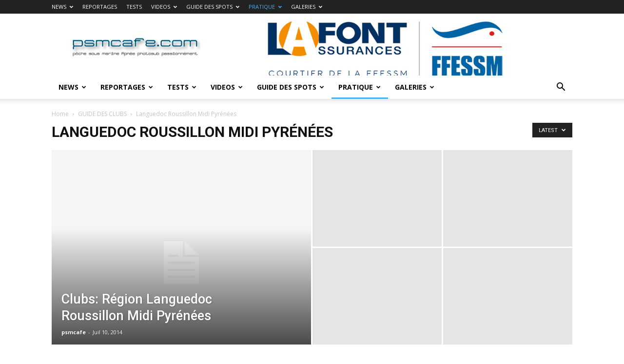

--- FILE ---
content_type: text/html; charset=UTF-8
request_url: http://www.psmcafe.com/category/pratique/guide-des-clubs/pyrenees/
body_size: 17458
content:
<!doctype html >
<!--[if IE 8]>    <html class="ie8" lang="en"> <![endif]-->
<!--[if IE 9]>    <html class="ie9" lang="en"> <![endif]-->
<!--[if gt IE 8]><!--> <html lang="fr-FR"> <!--<![endif]-->
<head>
    <title>Languedoc Roussillon Midi Pyrénées | psmcafe.com</title>
    <meta charset="UTF-8" />
    <meta name="viewport" content="width=device-width, initial-scale=1.0">
    <link rel="pingback" href="http://www.psmcafe.com/xmlrpc.php" />
    <meta name='robots' content='max-image-preview:large' />
<link rel='dns-prefetch' href='//secure.gravatar.com' />
<link rel='dns-prefetch' href='//stats.wp.com' />
<link rel='dns-prefetch' href='//fonts.googleapis.com' />
<link rel='dns-prefetch' href='//v0.wordpress.com' />
<link rel='dns-prefetch' href='//i0.wp.com' />
<link rel="alternate" type="application/rss+xml" title="psmcafe.com &raquo; Flux" href="http://www.psmcafe.com/feed/" />
<link rel="alternate" type="application/rss+xml" title="psmcafe.com &raquo; Flux des commentaires" href="http://www.psmcafe.com/comments/feed/" />
<link rel="alternate" type="application/rss+xml" title="psmcafe.com &raquo; Flux de la catégorie Languedoc Roussillon Midi Pyrénées" href="http://www.psmcafe.com/category/pratique/guide-des-clubs/pyrenees/feed/" />
<script type="text/javascript">
/* <![CDATA[ */
window._wpemojiSettings = {"baseUrl":"https:\/\/s.w.org\/images\/core\/emoji\/15.0.3\/72x72\/","ext":".png","svgUrl":"https:\/\/s.w.org\/images\/core\/emoji\/15.0.3\/svg\/","svgExt":".svg","source":{"concatemoji":"http:\/\/www.psmcafe.com\/wp-includes\/js\/wp-emoji-release.min.js?ver=6.5.7"}};
/*! This file is auto-generated */
!function(i,n){var o,s,e;function c(e){try{var t={supportTests:e,timestamp:(new Date).valueOf()};sessionStorage.setItem(o,JSON.stringify(t))}catch(e){}}function p(e,t,n){e.clearRect(0,0,e.canvas.width,e.canvas.height),e.fillText(t,0,0);var t=new Uint32Array(e.getImageData(0,0,e.canvas.width,e.canvas.height).data),r=(e.clearRect(0,0,e.canvas.width,e.canvas.height),e.fillText(n,0,0),new Uint32Array(e.getImageData(0,0,e.canvas.width,e.canvas.height).data));return t.every(function(e,t){return e===r[t]})}function u(e,t,n){switch(t){case"flag":return n(e,"\ud83c\udff3\ufe0f\u200d\u26a7\ufe0f","\ud83c\udff3\ufe0f\u200b\u26a7\ufe0f")?!1:!n(e,"\ud83c\uddfa\ud83c\uddf3","\ud83c\uddfa\u200b\ud83c\uddf3")&&!n(e,"\ud83c\udff4\udb40\udc67\udb40\udc62\udb40\udc65\udb40\udc6e\udb40\udc67\udb40\udc7f","\ud83c\udff4\u200b\udb40\udc67\u200b\udb40\udc62\u200b\udb40\udc65\u200b\udb40\udc6e\u200b\udb40\udc67\u200b\udb40\udc7f");case"emoji":return!n(e,"\ud83d\udc26\u200d\u2b1b","\ud83d\udc26\u200b\u2b1b")}return!1}function f(e,t,n){var r="undefined"!=typeof WorkerGlobalScope&&self instanceof WorkerGlobalScope?new OffscreenCanvas(300,150):i.createElement("canvas"),a=r.getContext("2d",{willReadFrequently:!0}),o=(a.textBaseline="top",a.font="600 32px Arial",{});return e.forEach(function(e){o[e]=t(a,e,n)}),o}function t(e){var t=i.createElement("script");t.src=e,t.defer=!0,i.head.appendChild(t)}"undefined"!=typeof Promise&&(o="wpEmojiSettingsSupports",s=["flag","emoji"],n.supports={everything:!0,everythingExceptFlag:!0},e=new Promise(function(e){i.addEventListener("DOMContentLoaded",e,{once:!0})}),new Promise(function(t){var n=function(){try{var e=JSON.parse(sessionStorage.getItem(o));if("object"==typeof e&&"number"==typeof e.timestamp&&(new Date).valueOf()<e.timestamp+604800&&"object"==typeof e.supportTests)return e.supportTests}catch(e){}return null}();if(!n){if("undefined"!=typeof Worker&&"undefined"!=typeof OffscreenCanvas&&"undefined"!=typeof URL&&URL.createObjectURL&&"undefined"!=typeof Blob)try{var e="postMessage("+f.toString()+"("+[JSON.stringify(s),u.toString(),p.toString()].join(",")+"));",r=new Blob([e],{type:"text/javascript"}),a=new Worker(URL.createObjectURL(r),{name:"wpTestEmojiSupports"});return void(a.onmessage=function(e){c(n=e.data),a.terminate(),t(n)})}catch(e){}c(n=f(s,u,p))}t(n)}).then(function(e){for(var t in e)n.supports[t]=e[t],n.supports.everything=n.supports.everything&&n.supports[t],"flag"!==t&&(n.supports.everythingExceptFlag=n.supports.everythingExceptFlag&&n.supports[t]);n.supports.everythingExceptFlag=n.supports.everythingExceptFlag&&!n.supports.flag,n.DOMReady=!1,n.readyCallback=function(){n.DOMReady=!0}}).then(function(){return e}).then(function(){var e;n.supports.everything||(n.readyCallback(),(e=n.source||{}).concatemoji?t(e.concatemoji):e.wpemoji&&e.twemoji&&(t(e.twemoji),t(e.wpemoji)))}))}((window,document),window._wpemojiSettings);
/* ]]> */
</script>
<style id='wp-emoji-styles-inline-css' type='text/css'>

	img.wp-smiley, img.emoji {
		display: inline !important;
		border: none !important;
		box-shadow: none !important;
		height: 1em !important;
		width: 1em !important;
		margin: 0 0.07em !important;
		vertical-align: -0.1em !important;
		background: none !important;
		padding: 0 !important;
	}
</style>
<link rel='stylesheet' id='wp-block-library-css' href='http://www.psmcafe.com/wp-includes/css/dist/block-library/style.min.css?ver=6.5.7' type='text/css' media='all' />
<style id='wp-block-library-inline-css' type='text/css'>
.has-text-align-justify{text-align:justify;}
</style>
<link rel='stylesheet' id='mediaelement-css' href='http://www.psmcafe.com/wp-includes/js/mediaelement/mediaelementplayer-legacy.min.css?ver=4.2.17' type='text/css' media='all' />
<link rel='stylesheet' id='wp-mediaelement-css' href='http://www.psmcafe.com/wp-includes/js/mediaelement/wp-mediaelement.min.css?ver=6.5.7' type='text/css' media='all' />
<style id='jetpack-sharing-buttons-style-inline-css' type='text/css'>
.jetpack-sharing-buttons__services-list{display:flex;flex-direction:row;flex-wrap:wrap;gap:0;list-style-type:none;margin:5px;padding:0}.jetpack-sharing-buttons__services-list.has-small-icon-size{font-size:12px}.jetpack-sharing-buttons__services-list.has-normal-icon-size{font-size:16px}.jetpack-sharing-buttons__services-list.has-large-icon-size{font-size:24px}.jetpack-sharing-buttons__services-list.has-huge-icon-size{font-size:36px}@media print{.jetpack-sharing-buttons__services-list{display:none!important}}.editor-styles-wrapper .wp-block-jetpack-sharing-buttons{gap:0;padding-inline-start:0}ul.jetpack-sharing-buttons__services-list.has-background{padding:1.25em 2.375em}
</style>
<style id='classic-theme-styles-inline-css' type='text/css'>
/*! This file is auto-generated */
.wp-block-button__link{color:#fff;background-color:#32373c;border-radius:9999px;box-shadow:none;text-decoration:none;padding:calc(.667em + 2px) calc(1.333em + 2px);font-size:1.125em}.wp-block-file__button{background:#32373c;color:#fff;text-decoration:none}
</style>
<style id='global-styles-inline-css' type='text/css'>
body{--wp--preset--color--black: #000000;--wp--preset--color--cyan-bluish-gray: #abb8c3;--wp--preset--color--white: #ffffff;--wp--preset--color--pale-pink: #f78da7;--wp--preset--color--vivid-red: #cf2e2e;--wp--preset--color--luminous-vivid-orange: #ff6900;--wp--preset--color--luminous-vivid-amber: #fcb900;--wp--preset--color--light-green-cyan: #7bdcb5;--wp--preset--color--vivid-green-cyan: #00d084;--wp--preset--color--pale-cyan-blue: #8ed1fc;--wp--preset--color--vivid-cyan-blue: #0693e3;--wp--preset--color--vivid-purple: #9b51e0;--wp--preset--gradient--vivid-cyan-blue-to-vivid-purple: linear-gradient(135deg,rgba(6,147,227,1) 0%,rgb(155,81,224) 100%);--wp--preset--gradient--light-green-cyan-to-vivid-green-cyan: linear-gradient(135deg,rgb(122,220,180) 0%,rgb(0,208,130) 100%);--wp--preset--gradient--luminous-vivid-amber-to-luminous-vivid-orange: linear-gradient(135deg,rgba(252,185,0,1) 0%,rgba(255,105,0,1) 100%);--wp--preset--gradient--luminous-vivid-orange-to-vivid-red: linear-gradient(135deg,rgba(255,105,0,1) 0%,rgb(207,46,46) 100%);--wp--preset--gradient--very-light-gray-to-cyan-bluish-gray: linear-gradient(135deg,rgb(238,238,238) 0%,rgb(169,184,195) 100%);--wp--preset--gradient--cool-to-warm-spectrum: linear-gradient(135deg,rgb(74,234,220) 0%,rgb(151,120,209) 20%,rgb(207,42,186) 40%,rgb(238,44,130) 60%,rgb(251,105,98) 80%,rgb(254,248,76) 100%);--wp--preset--gradient--blush-light-purple: linear-gradient(135deg,rgb(255,206,236) 0%,rgb(152,150,240) 100%);--wp--preset--gradient--blush-bordeaux: linear-gradient(135deg,rgb(254,205,165) 0%,rgb(254,45,45) 50%,rgb(107,0,62) 100%);--wp--preset--gradient--luminous-dusk: linear-gradient(135deg,rgb(255,203,112) 0%,rgb(199,81,192) 50%,rgb(65,88,208) 100%);--wp--preset--gradient--pale-ocean: linear-gradient(135deg,rgb(255,245,203) 0%,rgb(182,227,212) 50%,rgb(51,167,181) 100%);--wp--preset--gradient--electric-grass: linear-gradient(135deg,rgb(202,248,128) 0%,rgb(113,206,126) 100%);--wp--preset--gradient--midnight: linear-gradient(135deg,rgb(2,3,129) 0%,rgb(40,116,252) 100%);--wp--preset--font-size--small: 13px;--wp--preset--font-size--medium: 20px;--wp--preset--font-size--large: 36px;--wp--preset--font-size--x-large: 42px;--wp--preset--spacing--20: 0.44rem;--wp--preset--spacing--30: 0.67rem;--wp--preset--spacing--40: 1rem;--wp--preset--spacing--50: 1.5rem;--wp--preset--spacing--60: 2.25rem;--wp--preset--spacing--70: 3.38rem;--wp--preset--spacing--80: 5.06rem;--wp--preset--shadow--natural: 6px 6px 9px rgba(0, 0, 0, 0.2);--wp--preset--shadow--deep: 12px 12px 50px rgba(0, 0, 0, 0.4);--wp--preset--shadow--sharp: 6px 6px 0px rgba(0, 0, 0, 0.2);--wp--preset--shadow--outlined: 6px 6px 0px -3px rgba(255, 255, 255, 1), 6px 6px rgba(0, 0, 0, 1);--wp--preset--shadow--crisp: 6px 6px 0px rgba(0, 0, 0, 1);}:where(.is-layout-flex){gap: 0.5em;}:where(.is-layout-grid){gap: 0.5em;}body .is-layout-flex{display: flex;}body .is-layout-flex{flex-wrap: wrap;align-items: center;}body .is-layout-flex > *{margin: 0;}body .is-layout-grid{display: grid;}body .is-layout-grid > *{margin: 0;}:where(.wp-block-columns.is-layout-flex){gap: 2em;}:where(.wp-block-columns.is-layout-grid){gap: 2em;}:where(.wp-block-post-template.is-layout-flex){gap: 1.25em;}:where(.wp-block-post-template.is-layout-grid){gap: 1.25em;}.has-black-color{color: var(--wp--preset--color--black) !important;}.has-cyan-bluish-gray-color{color: var(--wp--preset--color--cyan-bluish-gray) !important;}.has-white-color{color: var(--wp--preset--color--white) !important;}.has-pale-pink-color{color: var(--wp--preset--color--pale-pink) !important;}.has-vivid-red-color{color: var(--wp--preset--color--vivid-red) !important;}.has-luminous-vivid-orange-color{color: var(--wp--preset--color--luminous-vivid-orange) !important;}.has-luminous-vivid-amber-color{color: var(--wp--preset--color--luminous-vivid-amber) !important;}.has-light-green-cyan-color{color: var(--wp--preset--color--light-green-cyan) !important;}.has-vivid-green-cyan-color{color: var(--wp--preset--color--vivid-green-cyan) !important;}.has-pale-cyan-blue-color{color: var(--wp--preset--color--pale-cyan-blue) !important;}.has-vivid-cyan-blue-color{color: var(--wp--preset--color--vivid-cyan-blue) !important;}.has-vivid-purple-color{color: var(--wp--preset--color--vivid-purple) !important;}.has-black-background-color{background-color: var(--wp--preset--color--black) !important;}.has-cyan-bluish-gray-background-color{background-color: var(--wp--preset--color--cyan-bluish-gray) !important;}.has-white-background-color{background-color: var(--wp--preset--color--white) !important;}.has-pale-pink-background-color{background-color: var(--wp--preset--color--pale-pink) !important;}.has-vivid-red-background-color{background-color: var(--wp--preset--color--vivid-red) !important;}.has-luminous-vivid-orange-background-color{background-color: var(--wp--preset--color--luminous-vivid-orange) !important;}.has-luminous-vivid-amber-background-color{background-color: var(--wp--preset--color--luminous-vivid-amber) !important;}.has-light-green-cyan-background-color{background-color: var(--wp--preset--color--light-green-cyan) !important;}.has-vivid-green-cyan-background-color{background-color: var(--wp--preset--color--vivid-green-cyan) !important;}.has-pale-cyan-blue-background-color{background-color: var(--wp--preset--color--pale-cyan-blue) !important;}.has-vivid-cyan-blue-background-color{background-color: var(--wp--preset--color--vivid-cyan-blue) !important;}.has-vivid-purple-background-color{background-color: var(--wp--preset--color--vivid-purple) !important;}.has-black-border-color{border-color: var(--wp--preset--color--black) !important;}.has-cyan-bluish-gray-border-color{border-color: var(--wp--preset--color--cyan-bluish-gray) !important;}.has-white-border-color{border-color: var(--wp--preset--color--white) !important;}.has-pale-pink-border-color{border-color: var(--wp--preset--color--pale-pink) !important;}.has-vivid-red-border-color{border-color: var(--wp--preset--color--vivid-red) !important;}.has-luminous-vivid-orange-border-color{border-color: var(--wp--preset--color--luminous-vivid-orange) !important;}.has-luminous-vivid-amber-border-color{border-color: var(--wp--preset--color--luminous-vivid-amber) !important;}.has-light-green-cyan-border-color{border-color: var(--wp--preset--color--light-green-cyan) !important;}.has-vivid-green-cyan-border-color{border-color: var(--wp--preset--color--vivid-green-cyan) !important;}.has-pale-cyan-blue-border-color{border-color: var(--wp--preset--color--pale-cyan-blue) !important;}.has-vivid-cyan-blue-border-color{border-color: var(--wp--preset--color--vivid-cyan-blue) !important;}.has-vivid-purple-border-color{border-color: var(--wp--preset--color--vivid-purple) !important;}.has-vivid-cyan-blue-to-vivid-purple-gradient-background{background: var(--wp--preset--gradient--vivid-cyan-blue-to-vivid-purple) !important;}.has-light-green-cyan-to-vivid-green-cyan-gradient-background{background: var(--wp--preset--gradient--light-green-cyan-to-vivid-green-cyan) !important;}.has-luminous-vivid-amber-to-luminous-vivid-orange-gradient-background{background: var(--wp--preset--gradient--luminous-vivid-amber-to-luminous-vivid-orange) !important;}.has-luminous-vivid-orange-to-vivid-red-gradient-background{background: var(--wp--preset--gradient--luminous-vivid-orange-to-vivid-red) !important;}.has-very-light-gray-to-cyan-bluish-gray-gradient-background{background: var(--wp--preset--gradient--very-light-gray-to-cyan-bluish-gray) !important;}.has-cool-to-warm-spectrum-gradient-background{background: var(--wp--preset--gradient--cool-to-warm-spectrum) !important;}.has-blush-light-purple-gradient-background{background: var(--wp--preset--gradient--blush-light-purple) !important;}.has-blush-bordeaux-gradient-background{background: var(--wp--preset--gradient--blush-bordeaux) !important;}.has-luminous-dusk-gradient-background{background: var(--wp--preset--gradient--luminous-dusk) !important;}.has-pale-ocean-gradient-background{background: var(--wp--preset--gradient--pale-ocean) !important;}.has-electric-grass-gradient-background{background: var(--wp--preset--gradient--electric-grass) !important;}.has-midnight-gradient-background{background: var(--wp--preset--gradient--midnight) !important;}.has-small-font-size{font-size: var(--wp--preset--font-size--small) !important;}.has-medium-font-size{font-size: var(--wp--preset--font-size--medium) !important;}.has-large-font-size{font-size: var(--wp--preset--font-size--large) !important;}.has-x-large-font-size{font-size: var(--wp--preset--font-size--x-large) !important;}
.wp-block-navigation a:where(:not(.wp-element-button)){color: inherit;}
:where(.wp-block-post-template.is-layout-flex){gap: 1.25em;}:where(.wp-block-post-template.is-layout-grid){gap: 1.25em;}
:where(.wp-block-columns.is-layout-flex){gap: 2em;}:where(.wp-block-columns.is-layout-grid){gap: 2em;}
.wp-block-pullquote{font-size: 1.5em;line-height: 1.6;}
</style>
<link rel='stylesheet' id='contact-form-7-css' href='http://www.psmcafe.com/wp-content/plugins/contact-form-7/includes/css/styles.css?ver=5.3.2' type='text/css' media='all' />
<link rel='stylesheet' id='rs-plugin-settings-css' href='http://www.psmcafe.com/wp-content/plugins/revslider/rs-plugin/css/settings.css?ver=4.6.5' type='text/css' media='all' />
<style id='rs-plugin-settings-inline-css' type='text/css'>
.tp-caption a{color:#ff7302;text-shadow:none;-webkit-transition:all 0.2s ease-out;-moz-transition:all 0.2s ease-out;-o-transition:all 0.2s ease-out;-ms-transition:all 0.2s ease-out}.tp-caption a:hover{color:#ffa902}
</style>
<link rel='stylesheet' id='google-fonts-style-css' href='http://fonts.googleapis.com/css?family=Open+Sans%3A300italic%2C400%2C400italic%2C600%2C600italic%2C700%7CRoboto%3A300%2C400%2C400italic%2C500%2C500italic%2C700%2C900&#038;ver=7.8.1' type='text/css' media='all' />
<link rel='stylesheet' id='js_composer_front-css' href='http://www.psmcafe.com/wp-content/plugins/js_composer/assets/css/js_composer.min.css?ver=7.6' type='text/css' media='all' />
<link rel='stylesheet' id='td-theme-css' href='http://www.psmcafe.com/wp-content/themes/Newspaper/style.css?ver=7.8.1' type='text/css' media='all' />
<link rel='stylesheet' id='jetpack_css-css' href='http://www.psmcafe.com/wp-content/plugins/jetpack/css/jetpack.css?ver=13.3.2' type='text/css' media='all' />
<script type="text/javascript" src="http://www.psmcafe.com/wp-includes/js/jquery/jquery.min.js?ver=3.7.1" id="jquery-core-js"></script>
<script type="text/javascript" src="http://www.psmcafe.com/wp-includes/js/jquery/jquery-migrate.min.js?ver=3.4.1" id="jquery-migrate-js"></script>
<script type="text/javascript" src="http://www.psmcafe.com/wp-content/plugins/revslider/rs-plugin/js/jquery.themepunch.tools.min.js?ver=4.6.5" id="tp-tools-js"></script>
<script type="text/javascript" src="http://www.psmcafe.com/wp-content/plugins/revslider/rs-plugin/js/jquery.themepunch.revolution.min.js?ver=4.6.5" id="revmin-js"></script>
<script></script><link rel="https://api.w.org/" href="http://www.psmcafe.com/wp-json/" /><link rel="alternate" type="application/json" href="http://www.psmcafe.com/wp-json/wp/v2/categories/145" /><link rel="EditURI" type="application/rsd+xml" title="RSD" href="http://www.psmcafe.com/xmlrpc.php?rsd" />
<meta name="generator" content="WordPress 6.5.7" />
		<script type="text/javascript">
			jQuery(document).ready(function() {
				// CUSTOM AJAX CONTENT LOADING FUNCTION
				var ajaxRevslider = function(obj) {
				
					// obj.type : Post Type
					// obj.id : ID of Content to Load
					// obj.aspectratio : The Aspect Ratio of the Container / Media
					// obj.selector : The Container Selector where the Content of Ajax will be injected. It is done via the Essential Grid on Return of Content
					
					var content = "";

					data = {};
					
					data.action = 'revslider_ajax_call_front';
					data.client_action = 'get_slider_html';
					data.token = '4e2100bd16';
					data.type = obj.type;
					data.id = obj.id;
					data.aspectratio = obj.aspectratio;
					
					// SYNC AJAX REQUEST
					jQuery.ajax({
						type:"post",
						url:"http://www.psmcafe.com/wp-admin/admin-ajax.php",
						dataType: 'json',
						data:data,
						async:false,
						success: function(ret, textStatus, XMLHttpRequest) {
							if(ret.success == true)
								content = ret.data;								
						},
						error: function(e) {
							console.log(e);
						}
					});
					
					 // FIRST RETURN THE CONTENT WHEN IT IS LOADED !!
					 return content;						 
				};
				
				// CUSTOM AJAX FUNCTION TO REMOVE THE SLIDER
				var ajaxRemoveRevslider = function(obj) {
					return jQuery(obj.selector+" .rev_slider").revkill();
				};

				// EXTEND THE AJAX CONTENT LOADING TYPES WITH TYPE AND FUNCTION
				var extendessential = setInterval(function() {
					if (jQuery.fn.tpessential != undefined) {
						clearInterval(extendessential);
						if(typeof(jQuery.fn.tpessential.defaults) !== 'undefined') {
							jQuery.fn.tpessential.defaults.ajaxTypes.push({type:"revslider",func:ajaxRevslider,killfunc:ajaxRemoveRevslider,openAnimationSpeed:0.3});   
							// type:  Name of the Post to load via Ajax into the Essential Grid Ajax Container
							// func: the Function Name which is Called once the Item with the Post Type has been clicked
							// killfunc: function to kill in case the Ajax Window going to be removed (before Remove function !
							// openAnimationSpeed: how quick the Ajax Content window should be animated (default is 0.3)
						}
					}
				},30);
			});
		</script>
			<style>img#wpstats{display:none}</style>
		<!--[if lt IE 9]><script src="http://html5shim.googlecode.com/svn/trunk/html5.js"></script><![endif]-->
    <meta name="generator" content="Powered by WPBakery Page Builder - drag and drop page builder for WordPress."/>

<!-- Jetpack Open Graph Tags -->
<meta property="og:type" content="website" />
<meta property="og:title" content="Languedoc Roussillon Midi Pyrénées &#8211; psmcafe.com" />
<meta property="og:url" content="http://www.psmcafe.com/category/pratique/guide-des-clubs/pyrenees/" />
<meta property="og:site_name" content="psmcafe.com" />
<meta property="og:image" content="https://s0.wp.com/i/blank.jpg" />
<meta property="og:image:alt" content="" />
<meta property="og:locale" content="fr_FR" />

<!-- End Jetpack Open Graph Tags -->

<!-- JS generated by theme -->

<script>
    
    

	    var tdBlocksArray = []; //here we store all the items for the current page

	    //td_block class - each ajax block uses a object of this class for requests
	    function tdBlock() {
		    this.id = '';
		    this.block_type = 1; //block type id (1-234 etc)
		    this.atts = '';
		    this.td_column_number = '';
		    this.td_current_page = 1; //
		    this.post_count = 0; //from wp
		    this.found_posts = 0; //from wp
		    this.max_num_pages = 0; //from wp
		    this.td_filter_value = ''; //current live filter value
		    this.is_ajax_running = false;
		    this.td_user_action = ''; // load more or infinite loader (used by the animation)
		    this.header_color = '';
		    this.ajax_pagination_infinite_stop = ''; //show load more at page x
	    }


        // td_js_generator - mini detector
        (function(){
            var htmlTag = document.getElementsByTagName("html")[0];

            if ( navigator.userAgent.indexOf("MSIE 10.0") > -1 ) {
                htmlTag.className += ' ie10';
            }

            if ( !!navigator.userAgent.match(/Trident.*rv\:11\./) ) {
                htmlTag.className += ' ie11';
            }

            if ( /(iPad|iPhone|iPod)/g.test(navigator.userAgent) ) {
                htmlTag.className += ' td-md-is-ios';
            }

            var user_agent = navigator.userAgent.toLowerCase();
            if ( user_agent.indexOf("android") > -1 ) {
                htmlTag.className += ' td-md-is-android';
            }

            if ( -1 !== navigator.userAgent.indexOf('Mac OS X')  ) {
                htmlTag.className += ' td-md-is-os-x';
            }

            if ( /chrom(e|ium)/.test(navigator.userAgent.toLowerCase()) ) {
               htmlTag.className += ' td-md-is-chrome';
            }

            if ( -1 !== navigator.userAgent.indexOf('Firefox') ) {
                htmlTag.className += ' td-md-is-firefox';
            }

            if ( -1 !== navigator.userAgent.indexOf('Safari') && -1 === navigator.userAgent.indexOf('Chrome') ) {
                htmlTag.className += ' td-md-is-safari';
            }

            if( -1 !== navigator.userAgent.indexOf('IEMobile') ){
                htmlTag.className += ' td-md-is-iemobile';
            }

        })();




        var tdLocalCache = {};

        ( function () {
            "use strict";

            tdLocalCache = {
                data: {},
                remove: function (resource_id) {
                    delete tdLocalCache.data[resource_id];
                },
                exist: function (resource_id) {
                    return tdLocalCache.data.hasOwnProperty(resource_id) && tdLocalCache.data[resource_id] !== null;
                },
                get: function (resource_id) {
                    return tdLocalCache.data[resource_id];
                },
                set: function (resource_id, cachedData) {
                    tdLocalCache.remove(resource_id);
                    tdLocalCache.data[resource_id] = cachedData;
                }
            };
        })();

    
    
var td_viewport_interval_list=[{"limitBottom":767,"sidebarWidth":228},{"limitBottom":1018,"sidebarWidth":300},{"limitBottom":1140,"sidebarWidth":324}];
var td_animation_stack_effect="type0";
var tds_animation_stack=true;
var td_animation_stack_specific_selectors=".entry-thumb, img";
var td_animation_stack_general_selectors=".td-animation-stack img, .td-animation-stack .entry-thumb, .post img";
var td_ajax_url="http:\/\/www.psmcafe.com\/wp-admin\/admin-ajax.php?td_theme_name=Newspaper&v=7.8.1";
var td_get_template_directory_uri="http:\/\/www.psmcafe.com\/wp-content\/themes\/Newspaper";
var tds_snap_menu="";
var tds_logo_on_sticky="";
var tds_header_style="";
var td_please_wait="Please wait...";
var td_email_user_pass_incorrect="User or password incorrect!";
var td_email_user_incorrect="Email or username incorrect!";
var td_email_incorrect="Email incorrect!";
var tds_more_articles_on_post_enable="";
var tds_more_articles_on_post_time_to_wait="";
var tds_more_articles_on_post_pages_distance_from_top=0;
var tds_theme_color_site_wide="#4db2ec";
var tds_smart_sidebar="";
var tdThemeName="Newspaper";
var td_magnific_popup_translation_tPrev="Previous (Left arrow key)";
var td_magnific_popup_translation_tNext="Next (Right arrow key)";
var td_magnific_popup_translation_tCounter="%curr% of %total%";
var td_magnific_popup_translation_ajax_tError="The content from %url% could not be loaded.";
var td_magnific_popup_translation_image_tError="The image #%curr% could not be loaded.";
var td_ad_background_click_link="";
var td_ad_background_click_target="";
</script>

<noscript><style> .wpb_animate_when_almost_visible { opacity: 1; }</style></noscript></head>

<body class="archive category category-pyrenees category-145 global-block-template-1 td_category_template_1 td_category_top_posts_style_1 wpb-js-composer js-comp-ver-7.6 vc_responsive td-animation-stack-type0 td-full-layout" itemscope="itemscope" itemtype="http://schema.org/WebPage">

        <div class="td-scroll-up"><i class="td-icon-menu-up"></i></div>
    
    <div class="td-menu-background"></div>
<div id="td-mobile-nav">
    <div class="td-mobile-container">
        <!-- mobile menu top section -->
        <div class="td-menu-socials-wrap">
            <!-- socials -->
            <div class="td-menu-socials">
                            </div>
            <!-- close button -->
            <div class="td-mobile-close">
                <a href="#"><i class="td-icon-close-mobile"></i></a>
            </div>
        </div>

        <!-- login section -->
        
        <!-- menu section -->
        <div class="td-mobile-content">
            <div class="menu-td-header-container"><ul id="menu-td-header" class="td-mobile-main-menu"><li id="menu-item-293" class="menu-item menu-item-type-taxonomy menu-item-object-category menu-item-has-children menu-item-first menu-item-293"><a href="http://www.psmcafe.com/category/news1/">NEWS<i class="td-icon-menu-right td-element-after"></i></a>
<ul class="sub-menu">
	<li id="menu-item-295" class="menu-item menu-item-type-taxonomy menu-item-object-category menu-item-295"><a href="http://www.psmcafe.com/category/news1/freediving/">APNÉE</a></li>
	<li id="menu-item-297" class="menu-item menu-item-type-taxonomy menu-item-object-category menu-item-297"><a href="http://www.psmcafe.com/category/news1/chasse-sous-marine/">CHASSE</a></li>
	<li id="menu-item-304" class="menu-item menu-item-type-taxonomy menu-item-object-category menu-item-304"><a href="http://www.psmcafe.com/category/news1/competitions/">COMPÉTITIONS</a></li>
	<li id="menu-item-305" class="menu-item menu-item-type-taxonomy menu-item-object-category menu-item-305"><a href="http://www.psmcafe.com/category/news1/environnement/">ECO-LOGIQUE</a></li>
	<li id="menu-item-306" class="menu-item menu-item-type-taxonomy menu-item-object-category menu-item-306"><a href="http://www.psmcafe.com/category/news1/materiel/">MATERIEL</a></li>
	<li id="menu-item-307" class="menu-item menu-item-type-taxonomy menu-item-object-category menu-item-307"><a href="http://www.psmcafe.com/category/news1/rdv/">RENDEZ-VOUS</a></li>
	<li id="menu-item-1591" class="menu-item menu-item-type-taxonomy menu-item-object-category menu-item-1591"><a href="http://www.psmcafe.com/category/news1/archives-news/">ARCHIVES news</a></li>
</ul>
</li>
<li id="menu-item-647" class="menu-item menu-item-type-taxonomy menu-item-object-category menu-item-has-children menu-item-647"><a href="http://www.psmcafe.com/category/reportages/">REPORTAGES<i class="td-icon-menu-right td-element-after"></i></a>
<ul class="sub-menu">
	<li id="menu-item-0" class="menu-item-0"><a href="http://www.psmcafe.com/category/reportages/entrainement/">ENTRAINEMENT apnée</a></li>
	<li class="menu-item-0"><a href="http://www.psmcafe.com/category/reportages/interviews/">INTERVIEWS</a></li>
	<li class="menu-item-0"><a href="http://www.psmcafe.com/category/reportages/live/">LIVE</a></li>
</ul>
</li>
<li id="menu-item-302" class="menu-item menu-item-type-taxonomy menu-item-object-category menu-item-has-children menu-item-302"><a href="http://www.psmcafe.com/category/tests/">TESTS<i class="td-icon-menu-right td-element-after"></i></a>
<ul class="sub-menu">
	<li class="menu-item-0"><a href="http://www.psmcafe.com/category/tests/accessoires/">ACCESSOIRES</a></li>
	<li class="menu-item-0"><a href="http://www.psmcafe.com/category/tests/arbalete/">ARBALÈTES</a></li>
	<li class="menu-item-0"><a href="http://www.psmcafe.com/category/tests/combinaisons/">COMBINAISONS</a></li>
	<li class="menu-item-0"><a href="http://www.psmcafe.com/category/tests/comparatifs/">COMPARATIFS</a></li>
	<li class="menu-item-0"><a href="http://www.psmcafe.com/category/tests/masque/">MASQUES</a></li>
	<li class="menu-item-0"><a href="http://www.psmcafe.com/category/tests/ordinateurs/">ORDINATEURS</a></li>
	<li class="menu-item-0"><a href="http://www.psmcafe.com/category/tests/palmes/">PALMES</a></li>
</ul>
</li>
<li id="menu-item-327" class="menu-item menu-item-type-taxonomy menu-item-object-category menu-item-has-children menu-item-327"><a href="http://www.psmcafe.com/category/videos/">VIDEOS<i class="td-icon-menu-right td-element-after"></i></a>
<ul class="sub-menu">
	<li id="menu-item-328" class="menu-item menu-item-type-taxonomy menu-item-object-category menu-item-328"><a href="http://www.psmcafe.com/category/videos/video-apnee/">APNÉE</a></li>
	<li id="menu-item-329" class="menu-item menu-item-type-taxonomy menu-item-object-category menu-item-329"><a href="http://www.psmcafe.com/category/videos/videos-chasse-sous-marine/">CHASSE</a></li>
	<li id="menu-item-330" class="menu-item menu-item-type-taxonomy menu-item-object-category menu-item-330"><a href="http://www.psmcafe.com/category/videos/videos-des-marques/">MARQUES</a></li>
</ul>
</li>
<li id="menu-item-337" class="menu-item menu-item-type-taxonomy menu-item-object-category menu-item-has-children menu-item-337"><a href="http://www.psmcafe.com/category/guide-des-spots/">GUIDE DES SPOTS<i class="td-icon-menu-right td-element-after"></i></a>
<ul class="sub-menu">
	<li id="menu-item-339" class="menu-item menu-item-type-taxonomy menu-item-object-category menu-item-339"><a href="http://www.psmcafe.com/category/guide-des-spots/spot-nord-vers-bretagne/">SPOTS DU NORD À LA BRETAGNE</a></li>
	<li id="menu-item-338" class="menu-item menu-item-type-taxonomy menu-item-object-category menu-item-338"><a href="http://www.psmcafe.com/category/guide-des-spots/sport-vendee-pays-basque/">SPOTS DE VENDÉE AU PAYS BASQUE</a></li>
	<li id="menu-item-341" class="menu-item menu-item-type-taxonomy menu-item-object-category menu-item-341"><a href="http://www.psmcafe.com/category/guide-des-spots/spots-med/">SPOTS MÉDITERRANÉENS</a></li>
	<li id="menu-item-340" class="menu-item menu-item-type-taxonomy menu-item-object-category menu-item-340"><a href="http://www.psmcafe.com/category/guide-des-spots/spots-espagnols/">SPOTS ESPAGNOLS</a></li>
</ul>
</li>
<li id="menu-item-643" class="menu-item menu-item-type-taxonomy menu-item-object-category current-category-ancestor current-menu-ancestor menu-item-has-children menu-item-643"><a href="http://www.psmcafe.com/category/pratique/">PRATIQUE<i class="td-icon-menu-right td-element-after"></i></a>
<ul class="sub-menu">
	<li id="menu-item-644" class="menu-item menu-item-type-taxonomy menu-item-object-category current-category-ancestor current-menu-ancestor current-menu-parent current-category-parent menu-item-has-children menu-item-644"><a href="http://www.psmcafe.com/category/pratique/guide-des-clubs/">GUIDE DES CLUBS<i class="td-icon-menu-right td-element-after"></i></a>
	<ul class="sub-menu">
		<li id="menu-item-671" class="menu-item menu-item-type-taxonomy menu-item-object-category menu-item-671"><a href="http://www.psmcafe.com/category/pratique/guide-des-clubs/atlantique-sud/">Aquitaine Limousin poitou Charente</a></li>
		<li id="menu-item-672" class="menu-item menu-item-type-taxonomy menu-item-object-category menu-item-672"><a href="http://www.psmcafe.com/category/pratique/guide-des-clubs/bretagne-pays-loire/">Bretagne pays de la Loire</a></li>
		<li id="menu-item-673" class="menu-item menu-item-type-taxonomy menu-item-object-category menu-item-673"><a href="http://www.psmcafe.com/category/pratique/guide-des-clubs/centre/">CENTRE</a></li>
		<li id="menu-item-674" class="menu-item menu-item-type-taxonomy menu-item-object-category menu-item-674"><a href="http://www.psmcafe.com/category/pratique/guide-des-clubs/dom-tom/">Dom Tom</a></li>
		<li id="menu-item-675" class="menu-item menu-item-type-taxonomy menu-item-object-category menu-item-675"><a href="http://www.psmcafe.com/category/pratique/guide-des-clubs/est/">EST</a></li>
		<li id="menu-item-676" class="menu-item menu-item-type-taxonomy menu-item-object-category menu-item-676"><a href="http://www.psmcafe.com/category/pratique/guide-des-clubs/ile-de-france/">Ile de France picardie</a></li>
		<li id="menu-item-677" class="menu-item menu-item-type-taxonomy menu-item-object-category current-menu-item menu-item-677"><a href="http://www.psmcafe.com/category/pratique/guide-des-clubs/pyrenees/">Languedoc Roussillon Midi Pyrénées</a></li>
		<li id="menu-item-678" class="menu-item menu-item-type-taxonomy menu-item-object-category menu-item-678"><a href="http://www.psmcafe.com/category/pratique/guide-des-clubs/normandie/">Normandie</a></li>
		<li id="menu-item-680" class="menu-item menu-item-type-taxonomy menu-item-object-category menu-item-680"><a href="http://www.psmcafe.com/category/pratique/guide-des-clubs/raba/">RABA</a></li>
		<li id="menu-item-681" class="menu-item menu-item-type-taxonomy menu-item-object-category menu-item-681"><a href="http://www.psmcafe.com/category/pratique/guide-des-clubs/nord/">Nord Pas de Calais</a></li>
		<li id="menu-item-682" class="menu-item menu-item-type-taxonomy menu-item-object-category menu-item-682"><a href="http://www.psmcafe.com/category/pratique/guide-des-clubs/paca/">PACA Corse</a></li>
	</ul>
</li>
	<li id="menu-item-645" class="menu-item menu-item-type-taxonomy menu-item-object-category menu-item-645"><a href="http://www.psmcafe.com/category/pratique/guide-des-marques/">GUIDE DES MARQUES</a></li>
	<li id="menu-item-646" class="menu-item menu-item-type-taxonomy menu-item-object-category menu-item-646"><a href="http://www.psmcafe.com/category/pratique/guide-des-shops/">GUIDE DES SHOPS</a></li>
</ul>
</li>
<li id="menu-item-1585" class="menu-item menu-item-type-taxonomy menu-item-object-category menu-item-has-children menu-item-1585"><a href="http://www.psmcafe.com/category/galeries/">GALERIES<i class="td-icon-menu-right td-element-after"></i></a>
<ul class="sub-menu">
	<li id="menu-item-1586" class="menu-item menu-item-type-taxonomy menu-item-object-category menu-item-1586"><a href="http://www.psmcafe.com/category/galeries/chasse-sous-marine-galeries/">Chasse sous marine</a></li>
	<li id="menu-item-1587" class="menu-item menu-item-type-taxonomy menu-item-object-category menu-item-1587"><a href="http://www.psmcafe.com/category/galeries/freedive-style/">Freedive style</a></li>
</ul>
</li>
</ul></div>        </div>
    </div>

    <!-- register/login section -->
    </div>    <div class="td-search-background"></div>
<div class="td-search-wrap-mob">
	<div class="td-drop-down-search" aria-labelledby="td-header-search-button">
		<form method="get" class="td-search-form" action="http://www.psmcafe.com/">
			<!-- close button -->
			<div class="td-search-close">
				<a href="#"><i class="td-icon-close-mobile"></i></a>
			</div>
			<div role="search" class="td-search-input">
				<span>Search</span>
				<input id="td-header-search-mob" type="text" value="" name="s" autocomplete="off" />
			</div>
		</form>
		<div id="td-aj-search-mob"></div>
	</div>
</div>    
    
    <div id="td-outer-wrap" class="td-theme-wrap">
    
        <!--
Header style 1
-->
<div class="td-header-wrap td-header-style-1">

    <div class="td-header-top-menu-full td-container-wrap ">
        <div class="td-container td-header-row td-header-top-menu">
            
    <div class="top-bar-style-1">
        
<div class="td-header-sp-top-menu">


	<div class="menu-top-container"><ul id="menu-td-header-1" class="top-header-menu"><li class="menu-item menu-item-type-taxonomy menu-item-object-category menu-item-has-children menu-item-first td-menu-item td-normal-menu menu-item-293"><a href="http://www.psmcafe.com/category/news1/">NEWS</a>
<ul class="sub-menu">
	<li class="menu-item menu-item-type-taxonomy menu-item-object-category td-menu-item td-normal-menu menu-item-295"><a href="http://www.psmcafe.com/category/news1/freediving/">APNÉE</a></li>
	<li class="menu-item menu-item-type-taxonomy menu-item-object-category td-menu-item td-normal-menu menu-item-297"><a href="http://www.psmcafe.com/category/news1/chasse-sous-marine/">CHASSE</a></li>
	<li class="menu-item menu-item-type-taxonomy menu-item-object-category td-menu-item td-normal-menu menu-item-304"><a href="http://www.psmcafe.com/category/news1/competitions/">COMPÉTITIONS</a></li>
	<li class="menu-item menu-item-type-taxonomy menu-item-object-category td-menu-item td-normal-menu menu-item-305"><a href="http://www.psmcafe.com/category/news1/environnement/">ECO-LOGIQUE</a></li>
	<li class="menu-item menu-item-type-taxonomy menu-item-object-category td-menu-item td-normal-menu menu-item-306"><a href="http://www.psmcafe.com/category/news1/materiel/">MATERIEL</a></li>
	<li class="menu-item menu-item-type-taxonomy menu-item-object-category td-menu-item td-normal-menu menu-item-307"><a href="http://www.psmcafe.com/category/news1/rdv/">RENDEZ-VOUS</a></li>
	<li class="menu-item menu-item-type-taxonomy menu-item-object-category td-menu-item td-normal-menu menu-item-1591"><a href="http://www.psmcafe.com/category/news1/archives-news/">ARCHIVES news</a></li>
</ul>
</li>
<li class="menu-item menu-item-type-taxonomy menu-item-object-category td-menu-item td-mega-menu menu-item-647"><a href="http://www.psmcafe.com/category/reportages/">REPORTAGES</a>
<ul class="sub-menu">
	<li class="menu-item-0"><a><div class="td-container-border"><div class="td-mega-grid"><div class="td_block_wrap td_block_mega_menu td_uid_1_696e0b3b08611_rand td_with_ajax_pagination td-pb-border-top td_block_template_1"  data-td-block-uid="td_uid_1_696e0b3b08611" ><script>var block_td_uid_1_696e0b3b08611 = new tdBlock();
block_td_uid_1_696e0b3b08611.id = "td_uid_1_696e0b3b08611";
block_td_uid_1_696e0b3b08611.atts = '{"limit":4,"sort":"","post_ids":"","tag_slug":"","autors_id":"","installed_post_types":"","category_id":"131","category_ids":"","custom_title":"","custom_url":"","show_child_cat":30,"sub_cat_ajax":"","ajax_pagination":"next_prev","header_color":"","header_text_color":"","ajax_pagination_infinite_stop":"","td_column_number":3,"td_ajax_preloading":"","td_ajax_filter_type":"td_category_ids_filter","td_ajax_filter_ids":"","td_filter_default_txt":"All","color_preset":"","border_top":"","class":"td_uid_1_696e0b3b08611_rand","el_class":"","offset":"","css":"","tdc_css":"","tdc_css_class":"td_uid_1_696e0b3b08611_rand","live_filter":"","live_filter_cur_post_id":"","live_filter_cur_post_author":"","block_template_id":""}';
block_td_uid_1_696e0b3b08611.td_column_number = "3";
block_td_uid_1_696e0b3b08611.block_type = "td_block_mega_menu";
block_td_uid_1_696e0b3b08611.post_count = "4";
block_td_uid_1_696e0b3b08611.found_posts = "54";
block_td_uid_1_696e0b3b08611.header_color = "";
block_td_uid_1_696e0b3b08611.ajax_pagination_infinite_stop = "";
block_td_uid_1_696e0b3b08611.max_num_pages = "14";
tdBlocksArray.push(block_td_uid_1_696e0b3b08611);
</script><div class="td_mega_menu_sub_cats"><div class="block-mega-child-cats"><a class="cur-sub-cat mega-menu-sub-cat-td_uid_1_696e0b3b08611" id="td_uid_2_696e0b3b09f96" data-td_block_id="td_uid_1_696e0b3b08611" data-td_filter_value="" href="http://www.psmcafe.com/category/reportages/">All</a><a class="mega-menu-sub-cat-td_uid_1_696e0b3b08611"  id="td_uid_3_696e0b3b09ffe" data-td_block_id="td_uid_1_696e0b3b08611" data-td_filter_value="133" href="http://www.psmcafe.com/category/reportages/entrainement/">ENTRAINEMENT apnée</a><a class="mega-menu-sub-cat-td_uid_1_696e0b3b08611"  id="td_uid_4_696e0b3b0a05a" data-td_block_id="td_uid_1_696e0b3b08611" data-td_filter_value="132" href="http://www.psmcafe.com/category/reportages/interviews/">INTERVIEWS</a><a class="mega-menu-sub-cat-td_uid_1_696e0b3b08611"  id="td_uid_5_696e0b3b0a0af" data-td_block_id="td_uid_1_696e0b3b08611" data-td_filter_value="294" href="http://www.psmcafe.com/category/reportages/live/">LIVE</a></div></div><div id=td_uid_1_696e0b3b08611 class="td_block_inner"><div class="td-mega-row"><div class="td-mega-span">
        <div class="td_module_mega_menu td_mod_mega_menu">
            <div class="td-module-image">
                <div class="td-module-thumb"><a href="http://www.psmcafe.com/2022/09/hugo-meyer-retour-sur-une-saison-marathon/" rel="bookmark" title="Hugo Meyer, retour sur une saison marathon"><img width="218" height="150" class="entry-thumb" src="https://i0.wp.com/www.psmcafe.com/wp-content/uploads/2022/09/f18hus.jpg?resize=218%2C150" srcset="https://i0.wp.com/www.psmcafe.com/wp-content/uploads/2022/09/f18hus.jpg?resize=100%2C70 100w, https://i0.wp.com/www.psmcafe.com/wp-content/uploads/2022/09/f18hus.jpg?resize=218%2C150 218w, https://i0.wp.com/www.psmcafe.com/wp-content/uploads/2022/09/f18hus.jpg?zoom=2&#038;resize=218%2C150 436w, https://i0.wp.com/www.psmcafe.com/wp-content/uploads/2022/09/f18hus.jpg?zoom=3&#038;resize=218%2C150 654w" sizes="(max-width: 218px) 100vw, 218px" alt="" title="Hugo Meyer, retour sur une saison marathon"/></a></div>                            </div>

            <div class="item-details">
                <h3 class="entry-title td-module-title"><a href="http://www.psmcafe.com/2022/09/hugo-meyer-retour-sur-une-saison-marathon/" rel="bookmark" title="Hugo Meyer, retour sur une saison marathon">Hugo Meyer, retour sur une saison marathon</a></h3>            </div>
        </div>
        </div><div class="td-mega-span">
        <div class="td_module_mega_menu td_mod_mega_menu">
            <div class="td-module-image">
                <div class="td-module-thumb"><a href="http://www.psmcafe.com/2017/05/pascal-huron-toujours-plus-loin-dans-la-promotion-de-lapnee/" rel="bookmark" title="Pascal Huron, toujours plus loin dans la promotion de l&rsquo;apnée"><img width="218" height="150" class="entry-thumb" src="https://i0.wp.com/www.psmcafe.com/wp-content/uploads/2017/05/15541494_10211744890727701_7632305436992744968_n.jpg?resize=218%2C150" srcset="https://i0.wp.com/www.psmcafe.com/wp-content/uploads/2017/05/15541494_10211744890727701_7632305436992744968_n.jpg?resize=100%2C70 100w, https://i0.wp.com/www.psmcafe.com/wp-content/uploads/2017/05/15541494_10211744890727701_7632305436992744968_n.jpg?resize=218%2C150 218w, https://i0.wp.com/www.psmcafe.com/wp-content/uploads/2017/05/15541494_10211744890727701_7632305436992744968_n.jpg?zoom=2&#038;resize=218%2C150 436w, https://i0.wp.com/www.psmcafe.com/wp-content/uploads/2017/05/15541494_10211744890727701_7632305436992744968_n.jpg?zoom=3&#038;resize=218%2C150 654w" sizes="(max-width: 218px) 100vw, 218px" alt="" title="Pascal Huron, toujours plus loin dans la promotion de l&rsquo;apnée"/></a></div>                            </div>

            <div class="item-details">
                <h3 class="entry-title td-module-title"><a href="http://www.psmcafe.com/2017/05/pascal-huron-toujours-plus-loin-dans-la-promotion-de-lapnee/" rel="bookmark" title="Pascal Huron, toujours plus loin dans la promotion de l&rsquo;apnée">Pascal Huron, toujours plus loin dans la promotion de l&rsquo;apnée</a></h3>            </div>
        </div>
        </div><div class="td-mega-span">
        <div class="td_module_mega_menu td_mod_mega_menu">
            <div class="td-module-image">
                <div class="td-module-thumb"><a href="http://www.psmcafe.com/2017/03/finale-coupe-de-france-dapnee-ffessm-besancon-2017-the-live/" rel="bookmark" title="Finale coupe de France d&rsquo;apnée FFESSM Besançon 2017: THE LIVE !"><img width="218" height="150" class="entry-thumb" src="https://i0.wp.com/www.psmcafe.com/wp-content/uploads/2016/03/dnf47small.jpg?resize=218%2C150" alt="" title="Finale coupe de France d&rsquo;apnée FFESSM Besançon 2017: THE LIVE !"/></a></div>                            </div>

            <div class="item-details">
                <h3 class="entry-title td-module-title"><a href="http://www.psmcafe.com/2017/03/finale-coupe-de-france-dapnee-ffessm-besancon-2017-the-live/" rel="bookmark" title="Finale coupe de France d&rsquo;apnée FFESSM Besançon 2017: THE LIVE !">Finale coupe de France d&rsquo;apnée FFESSM Besançon 2017: THE LIVE !</a></h3>            </div>
        </div>
        </div><div class="td-mega-span">
        <div class="td_module_mega_menu td_mod_mega_menu">
            <div class="td-module-image">
                <div class="td-module-thumb"><a href="http://www.psmcafe.com/2016/11/1ere-manche-de-coupe-de-france-dapnee-ffessm-montreuil-le-live2016/" rel="bookmark" title="1ere manche de coupe de France d&rsquo;apnée FFESSM, Montreuil LE LIVE"><img width="218" height="150" class="entry-thumb" src="https://i0.wp.com/www.psmcafe.com/wp-content/uploads/2016/11/apnee-BAT-A3-imprimantemaison.jpg?resize=218%2C150" alt="" title="1ere manche de coupe de France d&rsquo;apnée FFESSM, Montreuil LE LIVE"/></a></div>                            </div>

            <div class="item-details">
                <h3 class="entry-title td-module-title"><a href="http://www.psmcafe.com/2016/11/1ere-manche-de-coupe-de-france-dapnee-ffessm-montreuil-le-live2016/" rel="bookmark" title="1ere manche de coupe de France d&rsquo;apnée FFESSM, Montreuil LE LIVE">1ere manche de coupe de France d&rsquo;apnée FFESSM, Montreuil LE LIVE</a></h3>            </div>
        </div>
        </div></div></div><div class="td-next-prev-wrap"><a href="#" class="td-ajax-prev-page ajax-page-disabled" id="prev-page-td_uid_1_696e0b3b08611" data-td_block_id="td_uid_1_696e0b3b08611"><i class="td-icon-font td-icon-menu-left"></i></a><a href="#"  class="td-ajax-next-page" id="next-page-td_uid_1_696e0b3b08611" data-td_block_id="td_uid_1_696e0b3b08611"><i class="td-icon-font td-icon-menu-right"></i></a></div><div class="clearfix"></div></div> <!-- ./block1 --></div></div></a></li>
</ul>
</li>
<li class="menu-item menu-item-type-taxonomy menu-item-object-category td-menu-item td-mega-menu menu-item-302"><a href="http://www.psmcafe.com/category/tests/">TESTS</a>
<ul class="sub-menu">
	<li class="menu-item-0"><a><div class="td-container-border"><div class="td-mega-grid"><div class="td_block_wrap td_block_mega_menu td_uid_6_696e0b3b0c194_rand td_with_ajax_pagination td-pb-border-top td_block_template_1"  data-td-block-uid="td_uid_6_696e0b3b0c194" ><script>var block_td_uid_6_696e0b3b0c194 = new tdBlock();
block_td_uid_6_696e0b3b0c194.id = "td_uid_6_696e0b3b0c194";
block_td_uid_6_696e0b3b0c194.atts = '{"limit":4,"sort":"","post_ids":"","tag_slug":"","autors_id":"","installed_post_types":"","category_id":"36","category_ids":"","custom_title":"","custom_url":"","show_child_cat":30,"sub_cat_ajax":"","ajax_pagination":"next_prev","header_color":"","header_text_color":"","ajax_pagination_infinite_stop":"","td_column_number":3,"td_ajax_preloading":"","td_ajax_filter_type":"td_category_ids_filter","td_ajax_filter_ids":"","td_filter_default_txt":"All","color_preset":"","border_top":"","class":"td_uid_6_696e0b3b0c194_rand","el_class":"","offset":"","css":"","tdc_css":"","tdc_css_class":"td_uid_6_696e0b3b0c194_rand","live_filter":"","live_filter_cur_post_id":"","live_filter_cur_post_author":"","block_template_id":""}';
block_td_uid_6_696e0b3b0c194.td_column_number = "3";
block_td_uid_6_696e0b3b0c194.block_type = "td_block_mega_menu";
block_td_uid_6_696e0b3b0c194.post_count = "4";
block_td_uid_6_696e0b3b0c194.found_posts = "97";
block_td_uid_6_696e0b3b0c194.header_color = "";
block_td_uid_6_696e0b3b0c194.ajax_pagination_infinite_stop = "";
block_td_uid_6_696e0b3b0c194.max_num_pages = "25";
tdBlocksArray.push(block_td_uid_6_696e0b3b0c194);
</script><div class="td_mega_menu_sub_cats"><div class="block-mega-child-cats"><a class="cur-sub-cat mega-menu-sub-cat-td_uid_6_696e0b3b0c194" id="td_uid_7_696e0b3b0da12" data-td_block_id="td_uid_6_696e0b3b0c194" data-td_filter_value="" href="http://www.psmcafe.com/category/tests/">All</a><a class="mega-menu-sub-cat-td_uid_6_696e0b3b0c194"  id="td_uid_8_696e0b3b0da73" data-td_block_id="td_uid_6_696e0b3b0c194" data-td_filter_value="113" href="http://www.psmcafe.com/category/tests/accessoires/">ACCESSOIRES</a><a class="mega-menu-sub-cat-td_uid_6_696e0b3b0c194"  id="td_uid_9_696e0b3b0dacc" data-td_block_id="td_uid_6_696e0b3b0c194" data-td_filter_value="37" href="http://www.psmcafe.com/category/tests/arbalete/">ARBALÈTES</a><a class="mega-menu-sub-cat-td_uid_6_696e0b3b0c194"  id="td_uid_10_696e0b3b0db21" data-td_block_id="td_uid_6_696e0b3b0c194" data-td_filter_value="40" href="http://www.psmcafe.com/category/tests/combinaisons/">COMBINAISONS</a><a class="mega-menu-sub-cat-td_uid_6_696e0b3b0c194"  id="td_uid_11_696e0b3b0db75" data-td_block_id="td_uid_6_696e0b3b0c194" data-td_filter_value="41" href="http://www.psmcafe.com/category/tests/comparatifs/">COMPARATIFS</a><a class="mega-menu-sub-cat-td_uid_6_696e0b3b0c194"  id="td_uid_12_696e0b3b0dbc8" data-td_block_id="td_uid_6_696e0b3b0c194" data-td_filter_value="39" href="http://www.psmcafe.com/category/tests/masque/">MASQUES</a><a class="mega-menu-sub-cat-td_uid_6_696e0b3b0c194"  id="td_uid_13_696e0b3b0dc1b" data-td_block_id="td_uid_6_696e0b3b0c194" data-td_filter_value="76" href="http://www.psmcafe.com/category/tests/ordinateurs/">ORDINATEURS</a><a class="mega-menu-sub-cat-td_uid_6_696e0b3b0c194"  id="td_uid_14_696e0b3b0dc6c" data-td_block_id="td_uid_6_696e0b3b0c194" data-td_filter_value="38" href="http://www.psmcafe.com/category/tests/palmes/">PALMES</a></div></div><div id=td_uid_6_696e0b3b0c194 class="td_block_inner"><div class="td-mega-row"><div class="td-mega-span">
        <div class="td_module_mega_menu td_mod_mega_menu">
            <div class="td-module-image">
                <div class="td-module-thumb"><a href="http://www.psmcafe.com/2025/01/seacsub-kama-7mm-objectif-camo1/" rel="bookmark" title="Seacsub Kama 7mm : objectif camo !"><img width="218" height="150" class="entry-thumb" src="https://i0.wp.com/www.psmcafe.com/wp-content/uploads/2016/10/seac3.jpg?resize=218%2C150" alt="" title="Seacsub Kama 7mm : objectif camo !"/></a></div>                            </div>

            <div class="item-details">
                <h3 class="entry-title td-module-title"><a href="http://www.psmcafe.com/2025/01/seacsub-kama-7mm-objectif-camo1/" rel="bookmark" title="Seacsub Kama 7mm : objectif camo !">Seacsub Kama 7mm : objectif camo !</a></h3>            </div>
        </div>
        </div><div class="td-mega-span">
        <div class="td_module_mega_menu td_mod_mega_menu">
            <div class="td-module-image">
                <div class="td-module-thumb"><a href="http://www.psmcafe.com/2024/12/salvimar-noah-objectif-profondeur/" rel="bookmark" title="SALVIMAR Noah: objectif profondeur"><img width="218" height="150" class="entry-thumb" src="https://i0.wp.com/www.psmcafe.com/wp-content/uploads/2016/06/salvimar-noah2.jpg?resize=218%2C150" alt="" title="SALVIMAR Noah: objectif profondeur"/></a></div>                            </div>

            <div class="item-details">
                <h3 class="entry-title td-module-title"><a href="http://www.psmcafe.com/2024/12/salvimar-noah-objectif-profondeur/" rel="bookmark" title="SALVIMAR Noah: objectif profondeur">SALVIMAR Noah: objectif profondeur</a></h3>            </div>
        </div>
        </div><div class="td-mega-span">
        <div class="td_module_mega_menu td_mod_mega_menu">
            <div class="td-module-image">
                <div class="td-module-thumb"><a href="http://www.psmcafe.com/2024/09/fleches-planantes-beuchat-gt-le-test/" rel="bookmark" title="Flèches Planantes Beuchat GT : LE TEST"><img width="218" height="150" class="entry-thumb" src="https://i0.wp.com/www.psmcafe.com/wp-content/uploads/2016/03/beuchat2.jpg?resize=218%2C150" alt="" title="Flèches Planantes Beuchat GT : LE TEST"/></a></div>                            </div>

            <div class="item-details">
                <h3 class="entry-title td-module-title"><a href="http://www.psmcafe.com/2024/09/fleches-planantes-beuchat-gt-le-test/" rel="bookmark" title="Flèches Planantes Beuchat GT : LE TEST">Flèches Planantes Beuchat GT : LE TEST</a></h3>            </div>
        </div>
        </div><div class="td-mega-span">
        <div class="td_module_mega_menu td_mod_mega_menu">
            <div class="td-module-image">
                <div class="td-module-thumb"><a href="http://www.psmcafe.com/2018/07/monopalme-powerfins-un-futur-bestseller/" rel="bookmark" title="Monopalme Powerfins : un futur bestseller !"><img width="218" height="150" class="entry-thumb" src="https://i0.wp.com/www.psmcafe.com/wp-content/uploads/2018/07/powerfins10.jpg?resize=218%2C150" srcset="https://i0.wp.com/www.psmcafe.com/wp-content/uploads/2018/07/powerfins10.jpg?w=1001 1001w, https://i0.wp.com/www.psmcafe.com/wp-content/uploads/2018/07/powerfins10.jpg?resize=300%2C207 300w, https://i0.wp.com/www.psmcafe.com/wp-content/uploads/2018/07/powerfins10.jpg?resize=768%2C529 768w, https://i0.wp.com/www.psmcafe.com/wp-content/uploads/2018/07/powerfins10.jpg?resize=100%2C70 100w, https://i0.wp.com/www.psmcafe.com/wp-content/uploads/2018/07/powerfins10.jpg?resize=218%2C150 218w, https://i0.wp.com/www.psmcafe.com/wp-content/uploads/2018/07/powerfins10.jpg?resize=696%2C480 696w, https://i0.wp.com/www.psmcafe.com/wp-content/uploads/2018/07/powerfins10.jpg?resize=609%2C420 609w" sizes="(max-width: 218px) 100vw, 218px" alt="" title="Monopalme Powerfins : un futur bestseller !"/></a></div>                            </div>

            <div class="item-details">
                <h3 class="entry-title td-module-title"><a href="http://www.psmcafe.com/2018/07/monopalme-powerfins-un-futur-bestseller/" rel="bookmark" title="Monopalme Powerfins : un futur bestseller !">Monopalme Powerfins : un futur bestseller !</a></h3>            </div>
        </div>
        </div></div></div><div class="td-next-prev-wrap"><a href="#" class="td-ajax-prev-page ajax-page-disabled" id="prev-page-td_uid_6_696e0b3b0c194" data-td_block_id="td_uid_6_696e0b3b0c194"><i class="td-icon-font td-icon-menu-left"></i></a><a href="#"  class="td-ajax-next-page" id="next-page-td_uid_6_696e0b3b0c194" data-td_block_id="td_uid_6_696e0b3b0c194"><i class="td-icon-font td-icon-menu-right"></i></a></div><div class="clearfix"></div></div> <!-- ./block1 --></div></div></a></li>
</ul>
</li>
<li class="menu-item menu-item-type-taxonomy menu-item-object-category menu-item-has-children td-menu-item td-normal-menu menu-item-327"><a href="http://www.psmcafe.com/category/videos/">VIDEOS</a>
<ul class="sub-menu">
	<li class="menu-item menu-item-type-taxonomy menu-item-object-category td-menu-item td-normal-menu menu-item-328"><a href="http://www.psmcafe.com/category/videos/video-apnee/">APNÉE</a></li>
	<li class="menu-item menu-item-type-taxonomy menu-item-object-category td-menu-item td-normal-menu menu-item-329"><a href="http://www.psmcafe.com/category/videos/videos-chasse-sous-marine/">CHASSE</a></li>
	<li class="menu-item menu-item-type-taxonomy menu-item-object-category td-menu-item td-normal-menu menu-item-330"><a href="http://www.psmcafe.com/category/videos/videos-des-marques/">MARQUES</a></li>
</ul>
</li>
<li class="menu-item menu-item-type-taxonomy menu-item-object-category menu-item-has-children td-menu-item td-normal-menu menu-item-337"><a href="http://www.psmcafe.com/category/guide-des-spots/">GUIDE DES SPOTS</a>
<ul class="sub-menu">
	<li class="menu-item menu-item-type-taxonomy menu-item-object-category td-menu-item td-normal-menu menu-item-339"><a href="http://www.psmcafe.com/category/guide-des-spots/spot-nord-vers-bretagne/">SPOTS DU NORD À LA BRETAGNE</a></li>
	<li class="menu-item menu-item-type-taxonomy menu-item-object-category td-menu-item td-normal-menu menu-item-338"><a href="http://www.psmcafe.com/category/guide-des-spots/sport-vendee-pays-basque/">SPOTS DE VENDÉE AU PAYS BASQUE</a></li>
	<li class="menu-item menu-item-type-taxonomy menu-item-object-category td-menu-item td-normal-menu menu-item-341"><a href="http://www.psmcafe.com/category/guide-des-spots/spots-med/">SPOTS MÉDITERRANÉENS</a></li>
	<li class="menu-item menu-item-type-taxonomy menu-item-object-category td-menu-item td-normal-menu menu-item-340"><a href="http://www.psmcafe.com/category/guide-des-spots/spots-espagnols/">SPOTS ESPAGNOLS</a></li>
</ul>
</li>
<li class="menu-item menu-item-type-taxonomy menu-item-object-category current-category-ancestor current-menu-ancestor menu-item-has-children td-menu-item td-normal-menu menu-item-643"><a href="http://www.psmcafe.com/category/pratique/">PRATIQUE</a>
<ul class="sub-menu">
	<li class="menu-item menu-item-type-taxonomy menu-item-object-category current-category-ancestor current-menu-ancestor current-menu-parent current-category-parent menu-item-has-children td-menu-item td-normal-menu menu-item-644"><a href="http://www.psmcafe.com/category/pratique/guide-des-clubs/">GUIDE DES CLUBS</a>
	<ul class="sub-menu">
		<li class="menu-item menu-item-type-taxonomy menu-item-object-category td-menu-item td-normal-menu menu-item-671"><a href="http://www.psmcafe.com/category/pratique/guide-des-clubs/atlantique-sud/">Aquitaine Limousin poitou Charente</a></li>
		<li class="menu-item menu-item-type-taxonomy menu-item-object-category td-menu-item td-normal-menu menu-item-672"><a href="http://www.psmcafe.com/category/pratique/guide-des-clubs/bretagne-pays-loire/">Bretagne pays de la Loire</a></li>
		<li class="menu-item menu-item-type-taxonomy menu-item-object-category td-menu-item td-normal-menu menu-item-673"><a href="http://www.psmcafe.com/category/pratique/guide-des-clubs/centre/">CENTRE</a></li>
		<li class="menu-item menu-item-type-taxonomy menu-item-object-category td-menu-item td-normal-menu menu-item-674"><a href="http://www.psmcafe.com/category/pratique/guide-des-clubs/dom-tom/">Dom Tom</a></li>
		<li class="menu-item menu-item-type-taxonomy menu-item-object-category td-menu-item td-normal-menu menu-item-675"><a href="http://www.psmcafe.com/category/pratique/guide-des-clubs/est/">EST</a></li>
		<li class="menu-item menu-item-type-taxonomy menu-item-object-category td-menu-item td-normal-menu menu-item-676"><a href="http://www.psmcafe.com/category/pratique/guide-des-clubs/ile-de-france/">Ile de France picardie</a></li>
		<li class="menu-item menu-item-type-taxonomy menu-item-object-category current-menu-item td-menu-item td-normal-menu menu-item-677"><a href="http://www.psmcafe.com/category/pratique/guide-des-clubs/pyrenees/" aria-current="page">Languedoc Roussillon Midi Pyrénées</a></li>
		<li class="menu-item menu-item-type-taxonomy menu-item-object-category td-menu-item td-normal-menu menu-item-678"><a href="http://www.psmcafe.com/category/pratique/guide-des-clubs/normandie/">Normandie</a></li>
		<li class="menu-item menu-item-type-taxonomy menu-item-object-category td-menu-item td-normal-menu menu-item-680"><a href="http://www.psmcafe.com/category/pratique/guide-des-clubs/raba/">RABA</a></li>
		<li class="menu-item menu-item-type-taxonomy menu-item-object-category td-menu-item td-normal-menu menu-item-681"><a href="http://www.psmcafe.com/category/pratique/guide-des-clubs/nord/">Nord Pas de Calais</a></li>
		<li class="menu-item menu-item-type-taxonomy menu-item-object-category td-menu-item td-normal-menu menu-item-682"><a href="http://www.psmcafe.com/category/pratique/guide-des-clubs/paca/">PACA Corse</a></li>
	</ul>
</li>
	<li class="menu-item menu-item-type-taxonomy menu-item-object-category td-menu-item td-normal-menu menu-item-645"><a href="http://www.psmcafe.com/category/pratique/guide-des-marques/">GUIDE DES MARQUES</a></li>
	<li class="menu-item menu-item-type-taxonomy menu-item-object-category td-menu-item td-normal-menu menu-item-646"><a href="http://www.psmcafe.com/category/pratique/guide-des-shops/">GUIDE DES SHOPS</a></li>
</ul>
</li>
<li class="menu-item menu-item-type-taxonomy menu-item-object-category menu-item-has-children td-menu-item td-normal-menu menu-item-1585"><a href="http://www.psmcafe.com/category/galeries/">GALERIES</a>
<ul class="sub-menu">
	<li class="menu-item menu-item-type-taxonomy menu-item-object-category td-menu-item td-normal-menu menu-item-1586"><a href="http://www.psmcafe.com/category/galeries/chasse-sous-marine-galeries/">Chasse sous marine</a></li>
	<li class="menu-item menu-item-type-taxonomy menu-item-object-category td-menu-item td-normal-menu menu-item-1587"><a href="http://www.psmcafe.com/category/galeries/freedive-style/">Freedive style</a></li>
</ul>
</li>
</ul></div></div>
            </div>

<!-- LOGIN MODAL -->
        </div>
    </div>

    <div class="td-banner-wrap-full td-logo-wrap-full td-container-wrap ">
        <div class="td-container td-header-row td-header-header">
            <div class="td-header-sp-logo">
                            <a class="td-main-logo" href="http://www.psmcafe.com/">
                <img src="http://www.psmcafe.com/wp-content/uploads/2015/01/logo-psmcafe300x100-300x100.png" alt=""/>
                <span class="td-visual-hidden">psmcafe.com</span>
            </a>
                    </div>
            <div class="td-header-sp-recs">
                <div class="td-header-rec-wrap">
    <div class="td-a-rec td-a-rec-id-header  "><div class="td-all-devices">
    <a href="https://www.assurdiving.com/"><img src="http://www.psmcafe.com/wp-content/uploads/2025/01/cabinet_lafont_2025b.jpg" /></a></div></div>
</div>            </div>
        </div>
    </div>

    <div class="td-header-menu-wrap-full td-container-wrap ">
        <div class="td-header-menu-wrap td-header-gradient">
            <div class="td-container td-header-row td-header-main-menu">
                <div id="td-header-menu" role="navigation">
    <div id="td-top-mobile-toggle"><a href="#"><i class="td-icon-font td-icon-mobile"></i></a></div>
    <div class="td-main-menu-logo td-logo-in-header">
                <a class="td-main-logo" href="http://www.psmcafe.com/">
            <img src="http://www.psmcafe.com/wp-content/uploads/2015/01/logo-psmcafe300x100-300x100.png" alt=""/>
        </a>
        </div>
    <div class="menu-td-header-container"><ul id="menu-td-header-2" class="sf-menu"><li class="menu-item menu-item-type-taxonomy menu-item-object-category menu-item-has-children menu-item-first td-menu-item td-normal-menu menu-item-293"><a href="http://www.psmcafe.com/category/news1/">NEWS</a>
<ul class="sub-menu">
	<li class="menu-item menu-item-type-taxonomy menu-item-object-category td-menu-item td-normal-menu menu-item-295"><a href="http://www.psmcafe.com/category/news1/freediving/">APNÉE</a></li>
	<li class="menu-item menu-item-type-taxonomy menu-item-object-category td-menu-item td-normal-menu menu-item-297"><a href="http://www.psmcafe.com/category/news1/chasse-sous-marine/">CHASSE</a></li>
	<li class="menu-item menu-item-type-taxonomy menu-item-object-category td-menu-item td-normal-menu menu-item-304"><a href="http://www.psmcafe.com/category/news1/competitions/">COMPÉTITIONS</a></li>
	<li class="menu-item menu-item-type-taxonomy menu-item-object-category td-menu-item td-normal-menu menu-item-305"><a href="http://www.psmcafe.com/category/news1/environnement/">ECO-LOGIQUE</a></li>
	<li class="menu-item menu-item-type-taxonomy menu-item-object-category td-menu-item td-normal-menu menu-item-306"><a href="http://www.psmcafe.com/category/news1/materiel/">MATERIEL</a></li>
	<li class="menu-item menu-item-type-taxonomy menu-item-object-category td-menu-item td-normal-menu menu-item-307"><a href="http://www.psmcafe.com/category/news1/rdv/">RENDEZ-VOUS</a></li>
	<li class="menu-item menu-item-type-taxonomy menu-item-object-category td-menu-item td-normal-menu menu-item-1591"><a href="http://www.psmcafe.com/category/news1/archives-news/">ARCHIVES news</a></li>
</ul>
</li>
<li class="menu-item menu-item-type-taxonomy menu-item-object-category td-menu-item td-mega-menu menu-item-647"><a href="http://www.psmcafe.com/category/reportages/">REPORTAGES</a>
<ul class="sub-menu">
	<li class="menu-item-0"><div class="td-container-border"><div class="td-mega-grid"><div class="td_block_wrap td_block_mega_menu td_uid_16_696e0b3b113b1_rand td_with_ajax_pagination td-pb-border-top td_block_template_1"  data-td-block-uid="td_uid_16_696e0b3b113b1" ><script>var block_td_uid_16_696e0b3b113b1 = new tdBlock();
block_td_uid_16_696e0b3b113b1.id = "td_uid_16_696e0b3b113b1";
block_td_uid_16_696e0b3b113b1.atts = '{"limit":4,"sort":"","post_ids":"","tag_slug":"","autors_id":"","installed_post_types":"","category_id":"131","category_ids":"","custom_title":"","custom_url":"","show_child_cat":30,"sub_cat_ajax":"","ajax_pagination":"next_prev","header_color":"","header_text_color":"","ajax_pagination_infinite_stop":"","td_column_number":3,"td_ajax_preloading":"","td_ajax_filter_type":"td_category_ids_filter","td_ajax_filter_ids":"","td_filter_default_txt":"All","color_preset":"","border_top":"","class":"td_uid_16_696e0b3b113b1_rand","el_class":"","offset":"","css":"","tdc_css":"","tdc_css_class":"td_uid_16_696e0b3b113b1_rand","live_filter":"","live_filter_cur_post_id":"","live_filter_cur_post_author":"","block_template_id":""}';
block_td_uid_16_696e0b3b113b1.td_column_number = "3";
block_td_uid_16_696e0b3b113b1.block_type = "td_block_mega_menu";
block_td_uid_16_696e0b3b113b1.post_count = "4";
block_td_uid_16_696e0b3b113b1.found_posts = "54";
block_td_uid_16_696e0b3b113b1.header_color = "";
block_td_uid_16_696e0b3b113b1.ajax_pagination_infinite_stop = "";
block_td_uid_16_696e0b3b113b1.max_num_pages = "14";
tdBlocksArray.push(block_td_uid_16_696e0b3b113b1);
</script><div class="td_mega_menu_sub_cats"><div class="block-mega-child-cats"><a class="cur-sub-cat mega-menu-sub-cat-td_uid_16_696e0b3b113b1" id="td_uid_17_696e0b3b116cf" data-td_block_id="td_uid_16_696e0b3b113b1" data-td_filter_value="" href="http://www.psmcafe.com/category/reportages/">All</a><a class="mega-menu-sub-cat-td_uid_16_696e0b3b113b1"  id="td_uid_18_696e0b3b11744" data-td_block_id="td_uid_16_696e0b3b113b1" data-td_filter_value="133" href="http://www.psmcafe.com/category/reportages/entrainement/">ENTRAINEMENT apnée</a><a class="mega-menu-sub-cat-td_uid_16_696e0b3b113b1"  id="td_uid_19_696e0b3b117c2" data-td_block_id="td_uid_16_696e0b3b113b1" data-td_filter_value="132" href="http://www.psmcafe.com/category/reportages/interviews/">INTERVIEWS</a><a class="mega-menu-sub-cat-td_uid_16_696e0b3b113b1"  id="td_uid_20_696e0b3b1183d" data-td_block_id="td_uid_16_696e0b3b113b1" data-td_filter_value="294" href="http://www.psmcafe.com/category/reportages/live/">LIVE</a></div></div><div id=td_uid_16_696e0b3b113b1 class="td_block_inner"><div class="td-mega-row"><div class="td-mega-span">
        <div class="td_module_mega_menu td_mod_mega_menu">
            <div class="td-module-image">
                <div class="td-module-thumb"><a href="http://www.psmcafe.com/2022/09/hugo-meyer-retour-sur-une-saison-marathon/" rel="bookmark" title="Hugo Meyer, retour sur une saison marathon"><img width="218" height="150" class="entry-thumb" src="https://i0.wp.com/www.psmcafe.com/wp-content/uploads/2022/09/f18hus.jpg?resize=218%2C150" srcset="https://i0.wp.com/www.psmcafe.com/wp-content/uploads/2022/09/f18hus.jpg?resize=100%2C70 100w, https://i0.wp.com/www.psmcafe.com/wp-content/uploads/2022/09/f18hus.jpg?resize=218%2C150 218w, https://i0.wp.com/www.psmcafe.com/wp-content/uploads/2022/09/f18hus.jpg?zoom=2&#038;resize=218%2C150 436w, https://i0.wp.com/www.psmcafe.com/wp-content/uploads/2022/09/f18hus.jpg?zoom=3&#038;resize=218%2C150 654w" sizes="(max-width: 218px) 100vw, 218px" alt="" title="Hugo Meyer, retour sur une saison marathon"/></a></div>                            </div>

            <div class="item-details">
                <h3 class="entry-title td-module-title"><a href="http://www.psmcafe.com/2022/09/hugo-meyer-retour-sur-une-saison-marathon/" rel="bookmark" title="Hugo Meyer, retour sur une saison marathon">Hugo Meyer, retour sur une saison marathon</a></h3>            </div>
        </div>
        </div><div class="td-mega-span">
        <div class="td_module_mega_menu td_mod_mega_menu">
            <div class="td-module-image">
                <div class="td-module-thumb"><a href="http://www.psmcafe.com/2017/05/pascal-huron-toujours-plus-loin-dans-la-promotion-de-lapnee/" rel="bookmark" title="Pascal Huron, toujours plus loin dans la promotion de l&rsquo;apnée"><img width="218" height="150" class="entry-thumb" src="https://i0.wp.com/www.psmcafe.com/wp-content/uploads/2017/05/15541494_10211744890727701_7632305436992744968_n.jpg?resize=218%2C150" srcset="https://i0.wp.com/www.psmcafe.com/wp-content/uploads/2017/05/15541494_10211744890727701_7632305436992744968_n.jpg?resize=100%2C70 100w, https://i0.wp.com/www.psmcafe.com/wp-content/uploads/2017/05/15541494_10211744890727701_7632305436992744968_n.jpg?resize=218%2C150 218w, https://i0.wp.com/www.psmcafe.com/wp-content/uploads/2017/05/15541494_10211744890727701_7632305436992744968_n.jpg?zoom=2&#038;resize=218%2C150 436w, https://i0.wp.com/www.psmcafe.com/wp-content/uploads/2017/05/15541494_10211744890727701_7632305436992744968_n.jpg?zoom=3&#038;resize=218%2C150 654w" sizes="(max-width: 218px) 100vw, 218px" alt="" title="Pascal Huron, toujours plus loin dans la promotion de l&rsquo;apnée"/></a></div>                            </div>

            <div class="item-details">
                <h3 class="entry-title td-module-title"><a href="http://www.psmcafe.com/2017/05/pascal-huron-toujours-plus-loin-dans-la-promotion-de-lapnee/" rel="bookmark" title="Pascal Huron, toujours plus loin dans la promotion de l&rsquo;apnée">Pascal Huron, toujours plus loin dans la promotion de l&rsquo;apnée</a></h3>            </div>
        </div>
        </div><div class="td-mega-span">
        <div class="td_module_mega_menu td_mod_mega_menu">
            <div class="td-module-image">
                <div class="td-module-thumb"><a href="http://www.psmcafe.com/2017/03/finale-coupe-de-france-dapnee-ffessm-besancon-2017-the-live/" rel="bookmark" title="Finale coupe de France d&rsquo;apnée FFESSM Besançon 2017: THE LIVE !"><img width="218" height="150" class="entry-thumb" src="https://i0.wp.com/www.psmcafe.com/wp-content/uploads/2016/03/dnf47small.jpg?resize=218%2C150" alt="" title="Finale coupe de France d&rsquo;apnée FFESSM Besançon 2017: THE LIVE !"/></a></div>                            </div>

            <div class="item-details">
                <h3 class="entry-title td-module-title"><a href="http://www.psmcafe.com/2017/03/finale-coupe-de-france-dapnee-ffessm-besancon-2017-the-live/" rel="bookmark" title="Finale coupe de France d&rsquo;apnée FFESSM Besançon 2017: THE LIVE !">Finale coupe de France d&rsquo;apnée FFESSM Besançon 2017: THE LIVE !</a></h3>            </div>
        </div>
        </div><div class="td-mega-span">
        <div class="td_module_mega_menu td_mod_mega_menu">
            <div class="td-module-image">
                <div class="td-module-thumb"><a href="http://www.psmcafe.com/2016/11/1ere-manche-de-coupe-de-france-dapnee-ffessm-montreuil-le-live2016/" rel="bookmark" title="1ere manche de coupe de France d&rsquo;apnée FFESSM, Montreuil LE LIVE"><img width="218" height="150" class="entry-thumb" src="https://i0.wp.com/www.psmcafe.com/wp-content/uploads/2016/11/apnee-BAT-A3-imprimantemaison.jpg?resize=218%2C150" alt="" title="1ere manche de coupe de France d&rsquo;apnée FFESSM, Montreuil LE LIVE"/></a></div>                            </div>

            <div class="item-details">
                <h3 class="entry-title td-module-title"><a href="http://www.psmcafe.com/2016/11/1ere-manche-de-coupe-de-france-dapnee-ffessm-montreuil-le-live2016/" rel="bookmark" title="1ere manche de coupe de France d&rsquo;apnée FFESSM, Montreuil LE LIVE">1ere manche de coupe de France d&rsquo;apnée FFESSM, Montreuil LE LIVE</a></h3>            </div>
        </div>
        </div></div></div><div class="td-next-prev-wrap"><a href="#" class="td-ajax-prev-page ajax-page-disabled" id="prev-page-td_uid_16_696e0b3b113b1" data-td_block_id="td_uid_16_696e0b3b113b1"><i class="td-icon-font td-icon-menu-left"></i></a><a href="#"  class="td-ajax-next-page" id="next-page-td_uid_16_696e0b3b113b1" data-td_block_id="td_uid_16_696e0b3b113b1"><i class="td-icon-font td-icon-menu-right"></i></a></div><div class="clearfix"></div></div> <!-- ./block1 --></div></div></li>
</ul>
</li>
<li class="menu-item menu-item-type-taxonomy menu-item-object-category td-menu-item td-mega-menu menu-item-302"><a href="http://www.psmcafe.com/category/tests/">TESTS</a>
<ul class="sub-menu">
	<li class="menu-item-0"><div class="td-container-border"><div class="td-mega-grid"><div class="td_block_wrap td_block_mega_menu td_uid_21_696e0b3b1298b_rand td_with_ajax_pagination td-pb-border-top td_block_template_1"  data-td-block-uid="td_uid_21_696e0b3b1298b" ><script>var block_td_uid_21_696e0b3b1298b = new tdBlock();
block_td_uid_21_696e0b3b1298b.id = "td_uid_21_696e0b3b1298b";
block_td_uid_21_696e0b3b1298b.atts = '{"limit":4,"sort":"","post_ids":"","tag_slug":"","autors_id":"","installed_post_types":"","category_id":"36","category_ids":"","custom_title":"","custom_url":"","show_child_cat":30,"sub_cat_ajax":"","ajax_pagination":"next_prev","header_color":"","header_text_color":"","ajax_pagination_infinite_stop":"","td_column_number":3,"td_ajax_preloading":"","td_ajax_filter_type":"td_category_ids_filter","td_ajax_filter_ids":"","td_filter_default_txt":"All","color_preset":"","border_top":"","class":"td_uid_21_696e0b3b1298b_rand","el_class":"","offset":"","css":"","tdc_css":"","tdc_css_class":"td_uid_21_696e0b3b1298b_rand","live_filter":"","live_filter_cur_post_id":"","live_filter_cur_post_author":"","block_template_id":""}';
block_td_uid_21_696e0b3b1298b.td_column_number = "3";
block_td_uid_21_696e0b3b1298b.block_type = "td_block_mega_menu";
block_td_uid_21_696e0b3b1298b.post_count = "4";
block_td_uid_21_696e0b3b1298b.found_posts = "97";
block_td_uid_21_696e0b3b1298b.header_color = "";
block_td_uid_21_696e0b3b1298b.ajax_pagination_infinite_stop = "";
block_td_uid_21_696e0b3b1298b.max_num_pages = "25";
tdBlocksArray.push(block_td_uid_21_696e0b3b1298b);
</script><div class="td_mega_menu_sub_cats"><div class="block-mega-child-cats"><a class="cur-sub-cat mega-menu-sub-cat-td_uid_21_696e0b3b1298b" id="td_uid_22_696e0b3b12c52" data-td_block_id="td_uid_21_696e0b3b1298b" data-td_filter_value="" href="http://www.psmcafe.com/category/tests/">All</a><a class="mega-menu-sub-cat-td_uid_21_696e0b3b1298b"  id="td_uid_23_696e0b3b12cab" data-td_block_id="td_uid_21_696e0b3b1298b" data-td_filter_value="113" href="http://www.psmcafe.com/category/tests/accessoires/">ACCESSOIRES</a><a class="mega-menu-sub-cat-td_uid_21_696e0b3b1298b"  id="td_uid_24_696e0b3b12d04" data-td_block_id="td_uid_21_696e0b3b1298b" data-td_filter_value="37" href="http://www.psmcafe.com/category/tests/arbalete/">ARBALÈTES</a><a class="mega-menu-sub-cat-td_uid_21_696e0b3b1298b"  id="td_uid_25_696e0b3b12d59" data-td_block_id="td_uid_21_696e0b3b1298b" data-td_filter_value="40" href="http://www.psmcafe.com/category/tests/combinaisons/">COMBINAISONS</a><a class="mega-menu-sub-cat-td_uid_21_696e0b3b1298b"  id="td_uid_26_696e0b3b12dac" data-td_block_id="td_uid_21_696e0b3b1298b" data-td_filter_value="41" href="http://www.psmcafe.com/category/tests/comparatifs/">COMPARATIFS</a><a class="mega-menu-sub-cat-td_uid_21_696e0b3b1298b"  id="td_uid_27_696e0b3b12dff" data-td_block_id="td_uid_21_696e0b3b1298b" data-td_filter_value="39" href="http://www.psmcafe.com/category/tests/masque/">MASQUES</a><a class="mega-menu-sub-cat-td_uid_21_696e0b3b1298b"  id="td_uid_28_696e0b3b12e55" data-td_block_id="td_uid_21_696e0b3b1298b" data-td_filter_value="76" href="http://www.psmcafe.com/category/tests/ordinateurs/">ORDINATEURS</a><a class="mega-menu-sub-cat-td_uid_21_696e0b3b1298b"  id="td_uid_29_696e0b3b12ea8" data-td_block_id="td_uid_21_696e0b3b1298b" data-td_filter_value="38" href="http://www.psmcafe.com/category/tests/palmes/">PALMES</a></div></div><div id=td_uid_21_696e0b3b1298b class="td_block_inner"><div class="td-mega-row"><div class="td-mega-span">
        <div class="td_module_mega_menu td_mod_mega_menu">
            <div class="td-module-image">
                <div class="td-module-thumb"><a href="http://www.psmcafe.com/2025/01/seacsub-kama-7mm-objectif-camo1/" rel="bookmark" title="Seacsub Kama 7mm : objectif camo !"><img width="218" height="150" class="entry-thumb" src="https://i0.wp.com/www.psmcafe.com/wp-content/uploads/2016/10/seac3.jpg?resize=218%2C150" alt="" title="Seacsub Kama 7mm : objectif camo !"/></a></div>                            </div>

            <div class="item-details">
                <h3 class="entry-title td-module-title"><a href="http://www.psmcafe.com/2025/01/seacsub-kama-7mm-objectif-camo1/" rel="bookmark" title="Seacsub Kama 7mm : objectif camo !">Seacsub Kama 7mm : objectif camo !</a></h3>            </div>
        </div>
        </div><div class="td-mega-span">
        <div class="td_module_mega_menu td_mod_mega_menu">
            <div class="td-module-image">
                <div class="td-module-thumb"><a href="http://www.psmcafe.com/2024/12/salvimar-noah-objectif-profondeur/" rel="bookmark" title="SALVIMAR Noah: objectif profondeur"><img width="218" height="150" class="entry-thumb" src="https://i0.wp.com/www.psmcafe.com/wp-content/uploads/2016/06/salvimar-noah2.jpg?resize=218%2C150" alt="" title="SALVIMAR Noah: objectif profondeur"/></a></div>                            </div>

            <div class="item-details">
                <h3 class="entry-title td-module-title"><a href="http://www.psmcafe.com/2024/12/salvimar-noah-objectif-profondeur/" rel="bookmark" title="SALVIMAR Noah: objectif profondeur">SALVIMAR Noah: objectif profondeur</a></h3>            </div>
        </div>
        </div><div class="td-mega-span">
        <div class="td_module_mega_menu td_mod_mega_menu">
            <div class="td-module-image">
                <div class="td-module-thumb"><a href="http://www.psmcafe.com/2024/09/fleches-planantes-beuchat-gt-le-test/" rel="bookmark" title="Flèches Planantes Beuchat GT : LE TEST"><img width="218" height="150" class="entry-thumb" src="https://i0.wp.com/www.psmcafe.com/wp-content/uploads/2016/03/beuchat2.jpg?resize=218%2C150" alt="" title="Flèches Planantes Beuchat GT : LE TEST"/></a></div>                            </div>

            <div class="item-details">
                <h3 class="entry-title td-module-title"><a href="http://www.psmcafe.com/2024/09/fleches-planantes-beuchat-gt-le-test/" rel="bookmark" title="Flèches Planantes Beuchat GT : LE TEST">Flèches Planantes Beuchat GT : LE TEST</a></h3>            </div>
        </div>
        </div><div class="td-mega-span">
        <div class="td_module_mega_menu td_mod_mega_menu">
            <div class="td-module-image">
                <div class="td-module-thumb"><a href="http://www.psmcafe.com/2018/07/monopalme-powerfins-un-futur-bestseller/" rel="bookmark" title="Monopalme Powerfins : un futur bestseller !"><img width="218" height="150" class="entry-thumb" src="https://i0.wp.com/www.psmcafe.com/wp-content/uploads/2018/07/powerfins10.jpg?resize=218%2C150" srcset="https://i0.wp.com/www.psmcafe.com/wp-content/uploads/2018/07/powerfins10.jpg?w=1001 1001w, https://i0.wp.com/www.psmcafe.com/wp-content/uploads/2018/07/powerfins10.jpg?resize=300%2C207 300w, https://i0.wp.com/www.psmcafe.com/wp-content/uploads/2018/07/powerfins10.jpg?resize=768%2C529 768w, https://i0.wp.com/www.psmcafe.com/wp-content/uploads/2018/07/powerfins10.jpg?resize=100%2C70 100w, https://i0.wp.com/www.psmcafe.com/wp-content/uploads/2018/07/powerfins10.jpg?resize=218%2C150 218w, https://i0.wp.com/www.psmcafe.com/wp-content/uploads/2018/07/powerfins10.jpg?resize=696%2C480 696w, https://i0.wp.com/www.psmcafe.com/wp-content/uploads/2018/07/powerfins10.jpg?resize=609%2C420 609w" sizes="(max-width: 218px) 100vw, 218px" alt="" title="Monopalme Powerfins : un futur bestseller !"/></a></div>                            </div>

            <div class="item-details">
                <h3 class="entry-title td-module-title"><a href="http://www.psmcafe.com/2018/07/monopalme-powerfins-un-futur-bestseller/" rel="bookmark" title="Monopalme Powerfins : un futur bestseller !">Monopalme Powerfins : un futur bestseller !</a></h3>            </div>
        </div>
        </div></div></div><div class="td-next-prev-wrap"><a href="#" class="td-ajax-prev-page ajax-page-disabled" id="prev-page-td_uid_21_696e0b3b1298b" data-td_block_id="td_uid_21_696e0b3b1298b"><i class="td-icon-font td-icon-menu-left"></i></a><a href="#"  class="td-ajax-next-page" id="next-page-td_uid_21_696e0b3b1298b" data-td_block_id="td_uid_21_696e0b3b1298b"><i class="td-icon-font td-icon-menu-right"></i></a></div><div class="clearfix"></div></div> <!-- ./block1 --></div></div></li>
</ul>
</li>
<li class="menu-item menu-item-type-taxonomy menu-item-object-category menu-item-has-children td-menu-item td-normal-menu menu-item-327"><a href="http://www.psmcafe.com/category/videos/">VIDEOS</a>
<ul class="sub-menu">
	<li class="menu-item menu-item-type-taxonomy menu-item-object-category td-menu-item td-normal-menu menu-item-328"><a href="http://www.psmcafe.com/category/videos/video-apnee/">APNÉE</a></li>
	<li class="menu-item menu-item-type-taxonomy menu-item-object-category td-menu-item td-normal-menu menu-item-329"><a href="http://www.psmcafe.com/category/videos/videos-chasse-sous-marine/">CHASSE</a></li>
	<li class="menu-item menu-item-type-taxonomy menu-item-object-category td-menu-item td-normal-menu menu-item-330"><a href="http://www.psmcafe.com/category/videos/videos-des-marques/">MARQUES</a></li>
</ul>
</li>
<li class="menu-item menu-item-type-taxonomy menu-item-object-category menu-item-has-children td-menu-item td-normal-menu menu-item-337"><a href="http://www.psmcafe.com/category/guide-des-spots/">GUIDE DES SPOTS</a>
<ul class="sub-menu">
	<li class="menu-item menu-item-type-taxonomy menu-item-object-category td-menu-item td-normal-menu menu-item-339"><a href="http://www.psmcafe.com/category/guide-des-spots/spot-nord-vers-bretagne/">SPOTS DU NORD À LA BRETAGNE</a></li>
	<li class="menu-item menu-item-type-taxonomy menu-item-object-category td-menu-item td-normal-menu menu-item-338"><a href="http://www.psmcafe.com/category/guide-des-spots/sport-vendee-pays-basque/">SPOTS DE VENDÉE AU PAYS BASQUE</a></li>
	<li class="menu-item menu-item-type-taxonomy menu-item-object-category td-menu-item td-normal-menu menu-item-341"><a href="http://www.psmcafe.com/category/guide-des-spots/spots-med/">SPOTS MÉDITERRANÉENS</a></li>
	<li class="menu-item menu-item-type-taxonomy menu-item-object-category td-menu-item td-normal-menu menu-item-340"><a href="http://www.psmcafe.com/category/guide-des-spots/spots-espagnols/">SPOTS ESPAGNOLS</a></li>
</ul>
</li>
<li class="menu-item menu-item-type-taxonomy menu-item-object-category current-category-ancestor current-menu-ancestor menu-item-has-children td-menu-item td-normal-menu menu-item-643"><a href="http://www.psmcafe.com/category/pratique/">PRATIQUE</a>
<ul class="sub-menu">
	<li class="menu-item menu-item-type-taxonomy menu-item-object-category current-category-ancestor current-menu-ancestor current-menu-parent current-category-parent menu-item-has-children td-menu-item td-normal-menu menu-item-644"><a href="http://www.psmcafe.com/category/pratique/guide-des-clubs/">GUIDE DES CLUBS</a>
	<ul class="sub-menu">
		<li class="menu-item menu-item-type-taxonomy menu-item-object-category td-menu-item td-normal-menu menu-item-671"><a href="http://www.psmcafe.com/category/pratique/guide-des-clubs/atlantique-sud/">Aquitaine Limousin poitou Charente</a></li>
		<li class="menu-item menu-item-type-taxonomy menu-item-object-category td-menu-item td-normal-menu menu-item-672"><a href="http://www.psmcafe.com/category/pratique/guide-des-clubs/bretagne-pays-loire/">Bretagne pays de la Loire</a></li>
		<li class="menu-item menu-item-type-taxonomy menu-item-object-category td-menu-item td-normal-menu menu-item-673"><a href="http://www.psmcafe.com/category/pratique/guide-des-clubs/centre/">CENTRE</a></li>
		<li class="menu-item menu-item-type-taxonomy menu-item-object-category td-menu-item td-normal-menu menu-item-674"><a href="http://www.psmcafe.com/category/pratique/guide-des-clubs/dom-tom/">Dom Tom</a></li>
		<li class="menu-item menu-item-type-taxonomy menu-item-object-category td-menu-item td-normal-menu menu-item-675"><a href="http://www.psmcafe.com/category/pratique/guide-des-clubs/est/">EST</a></li>
		<li class="menu-item menu-item-type-taxonomy menu-item-object-category td-menu-item td-normal-menu menu-item-676"><a href="http://www.psmcafe.com/category/pratique/guide-des-clubs/ile-de-france/">Ile de France picardie</a></li>
		<li class="menu-item menu-item-type-taxonomy menu-item-object-category current-menu-item td-menu-item td-normal-menu menu-item-677"><a href="http://www.psmcafe.com/category/pratique/guide-des-clubs/pyrenees/">Languedoc Roussillon Midi Pyrénées</a></li>
		<li class="menu-item menu-item-type-taxonomy menu-item-object-category td-menu-item td-normal-menu menu-item-678"><a href="http://www.psmcafe.com/category/pratique/guide-des-clubs/normandie/">Normandie</a></li>
		<li class="menu-item menu-item-type-taxonomy menu-item-object-category td-menu-item td-normal-menu menu-item-680"><a href="http://www.psmcafe.com/category/pratique/guide-des-clubs/raba/">RABA</a></li>
		<li class="menu-item menu-item-type-taxonomy menu-item-object-category td-menu-item td-normal-menu menu-item-681"><a href="http://www.psmcafe.com/category/pratique/guide-des-clubs/nord/">Nord Pas de Calais</a></li>
		<li class="menu-item menu-item-type-taxonomy menu-item-object-category td-menu-item td-normal-menu menu-item-682"><a href="http://www.psmcafe.com/category/pratique/guide-des-clubs/paca/">PACA Corse</a></li>
	</ul>
</li>
	<li class="menu-item menu-item-type-taxonomy menu-item-object-category td-menu-item td-normal-menu menu-item-645"><a href="http://www.psmcafe.com/category/pratique/guide-des-marques/">GUIDE DES MARQUES</a></li>
	<li class="menu-item menu-item-type-taxonomy menu-item-object-category td-menu-item td-normal-menu menu-item-646"><a href="http://www.psmcafe.com/category/pratique/guide-des-shops/">GUIDE DES SHOPS</a></li>
</ul>
</li>
<li class="menu-item menu-item-type-taxonomy menu-item-object-category menu-item-has-children td-menu-item td-normal-menu menu-item-1585"><a href="http://www.psmcafe.com/category/galeries/">GALERIES</a>
<ul class="sub-menu">
	<li class="menu-item menu-item-type-taxonomy menu-item-object-category td-menu-item td-normal-menu menu-item-1586"><a href="http://www.psmcafe.com/category/galeries/chasse-sous-marine-galeries/">Chasse sous marine</a></li>
	<li class="menu-item menu-item-type-taxonomy menu-item-object-category td-menu-item td-normal-menu menu-item-1587"><a href="http://www.psmcafe.com/category/galeries/freedive-style/">Freedive style</a></li>
</ul>
</li>
</ul></div></div>


<div class="td-search-wrapper">
    <div id="td-top-search">
        <!-- Search -->
        <div class="header-search-wrap">
            <div class="dropdown header-search">
                <a id="td-header-search-button" href="#" role="button" class="dropdown-toggle " data-toggle="dropdown"><i class="td-icon-search"></i></a>
                <a id="td-header-search-button-mob" href="#" role="button" class="dropdown-toggle " data-toggle="dropdown"><i class="td-icon-search"></i></a>
            </div>
        </div>
    </div>
</div>

<div class="header-search-wrap">
	<div class="dropdown header-search">
		<div class="td-drop-down-search" aria-labelledby="td-header-search-button">
			<form method="get" class="td-search-form" action="http://www.psmcafe.com/">
				<div role="search" class="td-head-form-search-wrap">
					<input id="td-header-search" type="text" value="" name="s" autocomplete="off" /><input class="wpb_button wpb_btn-inverse btn" type="submit" id="td-header-search-top" value="Search" />
				</div>
			</form>
			<div id="td-aj-search"></div>
		</div>
	</div>
</div>            </div>
        </div>
    </div>

</div>



        <!-- subcategory -->
        <div class="td-category-header td-container-wrap">
            <div class="td-container">
                <div class="td-pb-row">
                    <div class="td-pb-span12">
                        <div class="td-crumb-container"><div class="entry-crumbs" itemscope itemtype="http://schema.org/BreadcrumbList"><span class="td-bred-first"><a href="http://www.psmcafe.com/">Home</a></span> <i class="td-icon-right td-bread-sep"></i> <span itemscope itemprop="itemListElement" itemtype="http://schema.org/ListItem">
                               <a title="View all posts in GUIDE DES CLUBS" class="entry-crumb" itemscope itemprop="item" itemtype="http://schema.org/Thing" href="http://www.psmcafe.com/category/pratique/guide-des-clubs/">
                                  <span itemprop="name">GUIDE DES CLUBS</span>    </a>    <meta itemprop="position" content = "1"></span> <i class="td-icon-right td-bread-sep td-bred-no-url-last"></i> <span class="td-bred-no-url-last">Languedoc Roussillon Midi Pyrénées</span></div></div>

                            <h1 class="entry-title td-page-title">Languedoc Roussillon Midi Pyrénées</h1>
                            
                    </div>
                </div>
                <div class="td-category-pulldown-filter td-wrapper-pulldown-filter"><div class="td-pulldown-filter-display-option"><div class="td-subcat-more">Latest <i class="td-icon-menu-down"></i></div><ul class="td-pulldown-filter-list"><li class="td-pulldown-filter-item"><a class="td-pulldown-category-filter-link" id="td_uid_31_696e0b3b155cc" data-td_block_id="td_uid_30_696e0b3b1558f" href="http://www.psmcafe.com/category/pratique/guide-des-clubs/pyrenees/">Latest</a></li><li class="td-pulldown-filter-item"><a class="td-pulldown-category-filter-link" id="td_uid_32_696e0b3b15607" data-td_block_id="td_uid_30_696e0b3b1558f" href="http://www.psmcafe.com/category/pratique/guide-des-clubs/pyrenees/?filter_by=featured">Featured posts</a></li><li class="td-pulldown-filter-item"><a class="td-pulldown-category-filter-link" id="td_uid_33_696e0b3b15642" data-td_block_id="td_uid_30_696e0b3b1558f" href="http://www.psmcafe.com/category/pratique/guide-des-clubs/pyrenees/?filter_by=popular">Most popular</a></li><li class="td-pulldown-filter-item"><a class="td-pulldown-category-filter-link" id="td_uid_34_696e0b3b1567c" data-td_block_id="td_uid_30_696e0b3b1558f" href="http://www.psmcafe.com/category/pratique/guide-des-clubs/pyrenees/?filter_by=popular7">7 days popular</a></li><li class="td-pulldown-filter-item"><a class="td-pulldown-category-filter-link" id="td_uid_35_696e0b3b156b6" data-td_block_id="td_uid_30_696e0b3b1558f" href="http://www.psmcafe.com/category/pratique/guide-des-clubs/pyrenees/?filter_by=review_high">By review score</a></li><li class="td-pulldown-filter-item"><a class="td-pulldown-category-filter-link" id="td_uid_36_696e0b3b156f0" data-td_block_id="td_uid_30_696e0b3b1558f" href="http://www.psmcafe.com/category/pratique/guide-des-clubs/pyrenees/?filter_by=random_posts">Random</a></li></ul></div></div>            </div>
        </div>

        
        <!-- big grid -->
        <div class="td-category-grid td-container-wrap">
            <div class="td-container">
                <div class="td-pb-row">
                    <div class="td-pb-span12">
                        <div class="td_block_wrap td_block_big_grid_1 td_uid_37_696e0b3b15d3a_rand td-grid-style-1 td-hover-1 td-big-grids td-pb-border-top td_block_template_1"  data-td-block-uid="td_uid_37_696e0b3b15d3a" ><div id=td_uid_37_696e0b3b15d3a class="td_block_inner"><div class="td-big-grid-wrapper">
        <div class="td_module_mx5 td-animation-stack td-big-grid-post-0 td-big-grid-post td-big-thumb">
            <div class="td-module-thumb"><a href="http://www.psmcafe.com/2014/07/clubs-region-languedoc-roussillon-midi-pyrenees-2/" rel="bookmark" title="Clubs: Région Languedoc Roussillon Midi Pyrénées"><img width="534" height="462" class="entry-thumb" src="http://www.psmcafe.com/wp-content/themes/Newspaper/images/no-thumb/td_534x462.png" alt=""/></a></div>            <div class="td-meta-info-container">
                <div class="td-meta-align">
                    <div class="td-big-grid-meta">
                                                <h3 class="entry-title td-module-title"><a href="http://www.psmcafe.com/2014/07/clubs-region-languedoc-roussillon-midi-pyrenees-2/" rel="bookmark" title="Clubs: Région Languedoc Roussillon Midi Pyrénées">Clubs: Région Languedoc Roussillon Midi Pyrénées</a></h3>                    </div>
                    <div class="td-module-meta-info">
                        <span class="td-post-author-name"><a href="http://www.psmcafe.com/author/avidadollars/">psmcafe</a> <span>-</span> </span>                        <span class="td-post-date"><time class="entry-date updated td-module-date" datetime="2014-07-10T09:41:29+00:00" >Juil 10, 2014</time></span>                    </div>
                </div>
            </div>

        </div>

        <div class="td-big-grid-scroll">
        <div class="td_module_mx_empty td-animation-stack td-big-grid-post-1 td-big-grid-post td-module-empty td_module_mx6">
            <div class="td-module-thumb"></div>
        </div>

        
        <div class="td_module_mx_empty td-animation-stack td-big-grid-post-2 td-big-grid-post td-module-empty td_module_mx6">
            <div class="td-module-thumb"></div>
        </div>

        
        <div class="td_module_mx_empty td-animation-stack td-big-grid-post-3 td-big-grid-post td-module-empty td_module_mx6">
            <div class="td-module-thumb"></div>
        </div>

        
        <div class="td_module_mx_empty td-animation-stack td-big-grid-post-4 td-big-grid-post td-module-empty td_module_mx6">
            <div class="td-module-thumb"></div>
        </div>

        </div></div><div class="clearfix"></div></div></div> <!-- ./block -->                    </div>
                </div>
            </div>
        </div>
    
<div class="td-main-content-wrap td-container-wrap">
    <div class="td-container">

        <!-- content -->
        <div class="td-pb-row">
                                        <div class="td-pb-span8 td-main-content">
                                <div class="td-ss-main-content">
                                                                                                        </div>
                            </div>

                            <div class="td-pb-span4 td-main-sidebar">
                                <div class="td-ss-main-sidebar">
                                    <div class="td-a-rec td-a-rec-id-sidebar  "><span class="td-adspot-title">- Advertisement -</span><div class="td-visible-desktop">
    <div class="td-visible-desktop">
    <a href="https://www.assurdiving.com/"><img src="http://www.psmcafe.com/wp-content/uploads/2017/04/cabinet_lafont_2010bis.jpg" /></a></div></div></div><div class="td_block_wrap td_block_7 td_block_widget td_uid_39_696e0b3b18388_rand td_with_ajax_pagination td-pb-border-top td_block_template_1 td-column-1 td_block_padding"  data-td-block-uid="td_uid_39_696e0b3b18388" ><script>var block_td_uid_39_696e0b3b18388 = new tdBlock();
block_td_uid_39_696e0b3b18388.id = "td_uid_39_696e0b3b18388";
block_td_uid_39_696e0b3b18388.atts = '{"limit":"4","sort":"random_posts","post_ids":"","tag_slug":"","autors_id":"","installed_post_types":"","category_id":"","category_ids":"","custom_title":"MOST POPULAR","custom_url":"","show_child_cat":"","sub_cat_ajax":"","ajax_pagination":"load_more","header_color":"","header_text_color":"","ajax_pagination_infinite_stop":"","td_column_number":1,"td_ajax_preloading":"","td_ajax_filter_type":"","td_ajax_filter_ids":"","td_filter_default_txt":"All","color_preset":"","border_top":"","class":"td_block_widget td_uid_39_696e0b3b18388_rand","el_class":"","offset":"","css":"","tdc_css":"","tdc_css_class":"td_uid_39_696e0b3b18388_rand","live_filter":"","live_filter_cur_post_id":"","live_filter_cur_post_author":"","block_template_id":""}';
block_td_uid_39_696e0b3b18388.td_column_number = "1";
block_td_uid_39_696e0b3b18388.block_type = "td_block_7";
block_td_uid_39_696e0b3b18388.post_count = "4";
block_td_uid_39_696e0b3b18388.found_posts = "356";
block_td_uid_39_696e0b3b18388.header_color = "";
block_td_uid_39_696e0b3b18388.ajax_pagination_infinite_stop = "";
block_td_uid_39_696e0b3b18388.max_num_pages = "89";
tdBlocksArray.push(block_td_uid_39_696e0b3b18388);
</script><div class="td-block-title-wrap"><h4 class="block-title"><span class="td-pulldown-size">MOST POPULAR</span></h4></div><div id=td_uid_39_696e0b3b18388 class="td_block_inner">

	<div class="td-block-span12">

        <div class="td_module_6 td_module_wrap td-animation-stack">

        <div class="td-module-thumb"><a href="http://www.psmcafe.com/2016/05/championnat-de-france-apnee-chartres-2016/" rel="bookmark" title="Championnat de France Apnée Chartres 2016"><img width="100" height="70" class="entry-thumb" src="https://i0.wp.com/www.psmcafe.com/wp-content/uploads/2016/05/afficheChartres2016-e1463298888465.jpg?resize=100%2C70" alt="" title="Championnat de France Apnée Chartres 2016"/></a></div>
        <div class="item-details">
            <h3 class="entry-title td-module-title"><a href="http://www.psmcafe.com/2016/05/championnat-de-france-apnee-chartres-2016/" rel="bookmark" title="Championnat de France Apnée Chartres 2016">Championnat de France Apnée Chartres 2016</a></h3>            <div class="td-module-meta-info">
                                                <span class="td-post-date"><time class="entry-date updated td-module-date" datetime="2016-05-15T07:52:14+00:00" >Mai 15, 2016</time></span>                            </div>
        </div>

        </div>

        
	</div> <!-- ./td-block-span12 -->

	<div class="td-block-span12">

        <div class="td_module_6 td_module_wrap td-animation-stack">

        <div class="td-module-thumb"><a href="http://www.psmcafe.com/2015/08/video-une-sortie-entre-potes-tout-simplement/" rel="bookmark" title="Video: une sortie entre potes tout simplement"><img width="100" height="70" class="entry-thumb" src="https://i0.wp.com/www.psmcafe.com/wp-content/uploads/2015/08/epsealon.jpg?resize=100%2C70" alt="" title="Video: une sortie entre potes tout simplement"/></a></div>
        <div class="item-details">
            <h3 class="entry-title td-module-title"><a href="http://www.psmcafe.com/2015/08/video-une-sortie-entre-potes-tout-simplement/" rel="bookmark" title="Video: une sortie entre potes tout simplement">Video: une sortie entre potes tout simplement</a></h3>            <div class="td-module-meta-info">
                                                <span class="td-post-date"><time class="entry-date updated td-module-date" datetime="2015-08-03T12:30:26+00:00" >Août 3, 2015</time></span>                            </div>
        </div>

        </div>

        
	</div> <!-- ./td-block-span12 -->

	<div class="td-block-span12">

        <div class="td_module_6 td_module_wrap td-animation-stack">

        <div class="td-module-thumb"><a href="http://www.psmcafe.com/2024/09/fleches-planantes-beuchat-gt-le-test/" rel="bookmark" title="Flèches Planantes Beuchat GT : LE TEST"><img width="100" height="70" class="entry-thumb" src="https://i0.wp.com/www.psmcafe.com/wp-content/uploads/2016/03/beuchat2.jpg?resize=100%2C70" alt="" title="Flèches Planantes Beuchat GT : LE TEST"/></a></div>
        <div class="item-details">
            <h3 class="entry-title td-module-title"><a href="http://www.psmcafe.com/2024/09/fleches-planantes-beuchat-gt-le-test/" rel="bookmark" title="Flèches Planantes Beuchat GT : LE TEST">Flèches Planantes Beuchat GT : LE TEST</a></h3>            <div class="td-module-meta-info">
                                                <span class="td-post-date"><time class="entry-date updated td-module-date" datetime="2024-09-29T11:25:00+00:00" >Sep 29, 2024</time></span>                            </div>
        </div>

        </div>

        
	</div> <!-- ./td-block-span12 -->

	<div class="td-block-span12">

        <div class="td_module_6 td_module_wrap td-animation-stack">

        <div class="td-module-thumb"><a href="http://www.psmcafe.com/2016/03/immersion-islandaise-le-making-off-avec-yoann-coutault/" rel="bookmark" title="Immersion islandaise: le making off avec Yoann Coutault"><img width="100" height="70" class="entry-thumb" src="https://i0.wp.com/www.psmcafe.com/wp-content/uploads/2016/03/under-ice-phillipe-gilodes.jpg?resize=100%2C70" alt="" title="Immersion islandaise: le making off avec Yoann Coutault"/></a></div>
        <div class="item-details">
            <h3 class="entry-title td-module-title"><a href="http://www.psmcafe.com/2016/03/immersion-islandaise-le-making-off-avec-yoann-coutault/" rel="bookmark" title="Immersion islandaise: le making off avec Yoann Coutault">Immersion islandaise: le making off avec Yoann Coutault</a></h3>            <div class="td-module-meta-info">
                                                <span class="td-post-date"><time class="entry-date updated td-module-date" datetime="2016-03-07T10:09:38+00:00" >Mar 7, 2016</time></span>                            </div>
        </div>

        </div>

        
	</div> <!-- ./td-block-span12 --></div><div class="td-load-more-wrap"><a href="#" class="td_ajax_load_more td_ajax_load_more_js" id="next-page-td_uid_39_696e0b3b18388" data-td_block_id="td_uid_39_696e0b3b18388">Load more<i class="td-icon-font td-icon-menu-down"></i></a></div></div> <!-- ./block --><div class="td_block_wrap td_block_15 td_block_widget td_uid_40_696e0b3b1ae2f_rand td_with_ajax_pagination td-pb-border-top td_block_template_1 td-column-1 td_block_padding"  data-td-block-uid="td_uid_40_696e0b3b1ae2f" ><script>var block_td_uid_40_696e0b3b1ae2f = new tdBlock();
block_td_uid_40_696e0b3b1ae2f.id = "td_uid_40_696e0b3b1ae2f";
block_td_uid_40_696e0b3b1ae2f.atts = '{"limit":"4","sort":"","post_ids":"","tag_slug":"","autors_id":"","installed_post_types":"","category_id":"","category_ids":"","custom_title":"HOT NEWS","custom_url":"","show_child_cat":"","sub_cat_ajax":"","ajax_pagination":"next_prev","header_color":"#","header_text_color":"#","ajax_pagination_infinite_stop":"","td_column_number":1,"td_ajax_preloading":"","td_ajax_filter_type":"","td_ajax_filter_ids":"","td_filter_default_txt":"All","color_preset":"","border_top":"","class":"td_block_widget td_uid_40_696e0b3b1ae2f_rand","el_class":"","offset":"","css":"","tdc_css":"","tdc_css_class":"td_uid_40_696e0b3b1ae2f_rand","live_filter":"","live_filter_cur_post_id":"","live_filter_cur_post_author":"","block_template_id":""}';
block_td_uid_40_696e0b3b1ae2f.td_column_number = "1";
block_td_uid_40_696e0b3b1ae2f.block_type = "td_block_15";
block_td_uid_40_696e0b3b1ae2f.post_count = "4";
block_td_uid_40_696e0b3b1ae2f.found_posts = "356";
block_td_uid_40_696e0b3b1ae2f.header_color = "#";
block_td_uid_40_696e0b3b1ae2f.ajax_pagination_infinite_stop = "";
block_td_uid_40_696e0b3b1ae2f.max_num_pages = "89";
tdBlocksArray.push(block_td_uid_40_696e0b3b1ae2f);
</script><div class="td-block-title-wrap"><h4 class="block-title"><span class="td-pulldown-size">HOT NEWS</span></h4></div><div id=td_uid_40_696e0b3b1ae2f class="td_block_inner td-column-1"><div class="td-cust-row">

	<div class="td-block-span12">

        <div class="td_module_mx4 td_module_wrap td-animation-stack">
            <div class="td-module-image">
                <div class="td-module-thumb"><a href="http://www.psmcafe.com/2025/01/materiel-de-securite-obligatoire-a-bord-de-nouvelles-evolutions-a-connaitre/" rel="bookmark" title="Matériel de sécurité obligatoire à bord : de nouvelles évolutions à connaître"><img width="218" height="150" class="entry-thumb" src="https://i0.wp.com/www.psmcafe.com/wp-content/uploads/2025/01/baleine-bateau.jpg?resize=218%2C150" srcset="https://i0.wp.com/www.psmcafe.com/wp-content/uploads/2025/01/baleine-bateau.jpg?resize=100%2C70 100w, https://i0.wp.com/www.psmcafe.com/wp-content/uploads/2025/01/baleine-bateau.jpg?resize=218%2C150 218w, https://i0.wp.com/www.psmcafe.com/wp-content/uploads/2025/01/baleine-bateau.jpg?zoom=2&resize=218%2C150 436w, https://i0.wp.com/www.psmcafe.com/wp-content/uploads/2025/01/baleine-bateau.jpg?zoom=3&resize=218%2C150 654w" sizes="(max-width: 218px) 100vw, 218px" alt="" title="Matériel de sécurité obligatoire à bord : de nouvelles évolutions à connaître"/></a></div>                            </div>

            <h3 class="entry-title td-module-title"><a href="http://www.psmcafe.com/2025/01/materiel-de-securite-obligatoire-a-bord-de-nouvelles-evolutions-a-connaitre/" rel="bookmark" title="Matériel de sécurité obligatoire à bord : de nouvelles évolutions à connaître">Matériel de sécurité obligatoire à bord : de nouvelles évolutions à...</a></h3>
        </div>

        
	</div> <!-- ./td-block-span12 -->

	<div class="td-block-span12">

        <div class="td_module_mx4 td_module_wrap td-animation-stack">
            <div class="td-module-image">
                <div class="td-module-thumb"><a href="http://www.psmcafe.com/2025/01/seacsub-kama-7mm-objectif-camo1/" rel="bookmark" title="Seacsub Kama 7mm : objectif camo !"><img width="218" height="150" class="entry-thumb" src="https://i0.wp.com/www.psmcafe.com/wp-content/uploads/2016/10/seac3.jpg?resize=218%2C150" alt="" title="Seacsub Kama 7mm : objectif camo !"/></a></div>                            </div>

            <h3 class="entry-title td-module-title"><a href="http://www.psmcafe.com/2025/01/seacsub-kama-7mm-objectif-camo1/" rel="bookmark" title="Seacsub Kama 7mm : objectif camo !">Seacsub Kama 7mm : objectif camo !</a></h3>
        </div>

        
	</div> <!-- ./td-block-span12 --></div><div class="td-cust-row">

	<div class="td-block-span12">

        <div class="td_module_mx4 td_module_wrap td-animation-stack">
            <div class="td-module-image">
                <div class="td-module-thumb"><a href="http://www.psmcafe.com/2024/12/salvimar-noah-objectif-profondeur/" rel="bookmark" title="SALVIMAR Noah: objectif profondeur"><img width="218" height="150" class="entry-thumb" src="https://i0.wp.com/www.psmcafe.com/wp-content/uploads/2016/06/salvimar-noah2.jpg?resize=218%2C150" alt="" title="SALVIMAR Noah: objectif profondeur"/></a></div>                            </div>

            <h3 class="entry-title td-module-title"><a href="http://www.psmcafe.com/2024/12/salvimar-noah-objectif-profondeur/" rel="bookmark" title="SALVIMAR Noah: objectif profondeur">SALVIMAR Noah: objectif profondeur</a></h3>
        </div>

        
	</div> <!-- ./td-block-span12 -->

	<div class="td-block-span12">

        <div class="td_module_mx4 td_module_wrap td-animation-stack">
            <div class="td-module-image">
                <div class="td-module-thumb"><a href="http://www.psmcafe.com/2024/09/fleches-planantes-beuchat-gt-le-test/" rel="bookmark" title="Flèches Planantes Beuchat GT : LE TEST"><img width="218" height="150" class="entry-thumb" src="https://i0.wp.com/www.psmcafe.com/wp-content/uploads/2016/03/beuchat2.jpg?resize=218%2C150" alt="" title="Flèches Planantes Beuchat GT : LE TEST"/></a></div>                            </div>

            <h3 class="entry-title td-module-title"><a href="http://www.psmcafe.com/2024/09/fleches-planantes-beuchat-gt-le-test/" rel="bookmark" title="Flèches Planantes Beuchat GT : LE TEST">Flèches Planantes Beuchat GT : LE TEST</a></h3>
        </div>

        
	</div> <!-- ./td-block-span12 --></div></div><div class="td-next-prev-wrap"><a href="#" class="td-ajax-prev-page ajax-page-disabled" id="prev-page-td_uid_40_696e0b3b1ae2f" data-td_block_id="td_uid_40_696e0b3b1ae2f"><i class="td-icon-font td-icon-menu-left"></i></a><a href="#"  class="td-ajax-next-page" id="next-page-td_uid_40_696e0b3b1ae2f" data-td_block_id="td_uid_40_696e0b3b1ae2f"><i class="td-icon-font td-icon-menu-right"></i></a></div></div> <!-- ./block --><div class="clearfix"></div>                                </div>
                            </div>
                                </div> <!-- /.td-pb-row -->
    </div> <!-- /.td-container -->
</div> <!-- /.td-main-content-wrap -->


<!-- Instagram -->



<!-- Footer -->
<div class="td-footer-wrapper td-container-wrap ">
    <div class="td-container">

	    <div class="td-pb-row">
		    <div class="td-pb-span12">
			    		    </div>
	    </div>

        <div class="td-pb-row">

            <div class="td-pb-span4">
                <div class="td_block_wrap td_block_7 td_uid_42_696e0b3b1cc9f_rand td-pb-border-top td_block_template_1 td-column-1 td_block_padding"  data-td-block-uid="td_uid_42_696e0b3b1cc9f" ><script>var block_td_uid_42_696e0b3b1cc9f = new tdBlock();
block_td_uid_42_696e0b3b1cc9f.id = "td_uid_42_696e0b3b1cc9f";
block_td_uid_42_696e0b3b1cc9f.atts = '{"limit":3,"sort":"featured","post_ids":"","tag_slug":"","autors_id":"","installed_post_types":"","category_id":"","category_ids":"","custom_title":"EDITOR PICKS","custom_url":"","show_child_cat":"","sub_cat_ajax":"","ajax_pagination":"","header_color":"","header_text_color":"","ajax_pagination_infinite_stop":"","td_column_number":1,"td_ajax_preloading":"","td_ajax_filter_type":"","td_ajax_filter_ids":"","td_filter_default_txt":"All","color_preset":"","border_top":"","class":"td_uid_42_696e0b3b1cc9f_rand","el_class":"","offset":"","css":"","tdc_css":"","tdc_css_class":"td_uid_42_696e0b3b1cc9f_rand","live_filter":"","live_filter_cur_post_id":"","live_filter_cur_post_author":"","block_template_id":""}';
block_td_uid_42_696e0b3b1cc9f.td_column_number = "1";
block_td_uid_42_696e0b3b1cc9f.block_type = "td_block_7";
block_td_uid_42_696e0b3b1cc9f.post_count = "0";
block_td_uid_42_696e0b3b1cc9f.found_posts = "0";
block_td_uid_42_696e0b3b1cc9f.header_color = "";
block_td_uid_42_696e0b3b1cc9f.ajax_pagination_infinite_stop = "";
block_td_uid_42_696e0b3b1cc9f.max_num_pages = "0";
tdBlocksArray.push(block_td_uid_42_696e0b3b1cc9f);
</script><div class="td-block-title-wrap"><h4 class="block-title"><span class="td-pulldown-size">EDITOR PICKS</span></h4></div><div id=td_uid_42_696e0b3b1cc9f class="td_block_inner"></div></div> <!-- ./block -->                            </div>

            <div class="td-pb-span4">
                <div class="td_block_wrap td_block_7 td_uid_43_696e0b3b1d580_rand td-pb-border-top td_block_template_1 td-column-1 td_block_padding"  data-td-block-uid="td_uid_43_696e0b3b1d580" ><script>var block_td_uid_43_696e0b3b1d580 = new tdBlock();
block_td_uid_43_696e0b3b1d580.id = "td_uid_43_696e0b3b1d580";
block_td_uid_43_696e0b3b1d580.atts = '{"limit":3,"sort":"popular","post_ids":"","tag_slug":"","autors_id":"","installed_post_types":"","category_id":"","category_ids":"","custom_title":"POPULAR POSTS","custom_url":"","show_child_cat":"","sub_cat_ajax":"","ajax_pagination":"","header_color":"","header_text_color":"","ajax_pagination_infinite_stop":"","td_column_number":1,"td_ajax_preloading":"","td_ajax_filter_type":"","td_ajax_filter_ids":"","td_filter_default_txt":"All","color_preset":"","border_top":"","class":"td_uid_43_696e0b3b1d580_rand","el_class":"","offset":"","css":"","tdc_css":"","tdc_css_class":"td_uid_43_696e0b3b1d580_rand","live_filter":"","live_filter_cur_post_id":"","live_filter_cur_post_author":"","block_template_id":""}';
block_td_uid_43_696e0b3b1d580.td_column_number = "1";
block_td_uid_43_696e0b3b1d580.block_type = "td_block_7";
block_td_uid_43_696e0b3b1d580.post_count = "3";
block_td_uid_43_696e0b3b1d580.found_posts = "356";
block_td_uid_43_696e0b3b1d580.header_color = "";
block_td_uid_43_696e0b3b1d580.ajax_pagination_infinite_stop = "";
block_td_uid_43_696e0b3b1d580.max_num_pages = "119";
tdBlocksArray.push(block_td_uid_43_696e0b3b1d580);
</script><div class="td-block-title-wrap"><h4 class="block-title"><span class="td-pulldown-size">POPULAR POSTS</span></h4></div><div id=td_uid_43_696e0b3b1d580 class="td_block_inner">

	<div class="td-block-span12">

        <div class="td_module_6 td_module_wrap td-animation-stack">

        <div class="td-module-thumb"><a href="http://www.psmcafe.com/2014/04/chasser-en-espagne-en-toute-conformite/" rel="bookmark" title="Chasser en Espagne en toute conformité"><img width="100" height="70" class="entry-thumb" src="https://i0.wp.com/www.psmcafe.com/wp-content/uploads/2015/04/creus3xl.gif?resize=100%2C70" alt="" title="Chasser en Espagne en toute conformité"/></a></div>
        <div class="item-details">
            <h3 class="entry-title td-module-title"><a href="http://www.psmcafe.com/2014/04/chasser-en-espagne-en-toute-conformite/" rel="bookmark" title="Chasser en Espagne en toute conformité">Chasser en Espagne en toute conformité</a></h3>            <div class="td-module-meta-info">
                                                <span class="td-post-date"><time class="entry-date updated td-module-date" datetime="2014-04-03T14:06:10+00:00" >Avr 3, 2014</time></span>                            </div>
        </div>

        </div>

        
	</div> <!-- ./td-block-span12 -->

	<div class="td-block-span12">

        <div class="td_module_6 td_module_wrap td-animation-stack">

        <div class="td-module-thumb"><a href="http://www.psmcafe.com/2009/06/omer-stingray-une-belle-evolution/" rel="bookmark" title="Omer Stingray: une belle évolution !"><img width="100" height="70" class="entry-thumb" src="https://i0.wp.com/www.psmcafe.com/wp-content/uploads/2015/02/chausson-Omer-stingray.gif?resize=100%2C70" alt="chausson Omer stingray" title="Omer Stingray: une belle évolution !"/></a></div>
        <div class="item-details">
            <h3 class="entry-title td-module-title"><a href="http://www.psmcafe.com/2009/06/omer-stingray-une-belle-evolution/" rel="bookmark" title="Omer Stingray: une belle évolution !">Omer Stingray: une belle évolution !</a></h3>            <div class="td-module-meta-info">
                                                <span class="td-post-date"><time class="entry-date updated td-module-date" datetime="2009-06-29T10:17:25+00:00" >Juin 29, 2009</time></span>                            </div>
        </div>

        </div>

        
	</div> <!-- ./td-block-span12 -->

	<div class="td-block-span12">

        <div class="td_module_6 td_module_wrap td-animation-stack">

        <div class="td-module-thumb"><a href="http://www.psmcafe.com/2009/03/c4-vgr-81-remplacante-de-la-falcon-80/" rel="bookmark" title="C4 VGR 81: remplaçante de la Falcon 80"><img width="100" height="70" class="entry-thumb" src="https://i0.wp.com/www.psmcafe.com/wp-content/uploads/2015/02/c4-vgr-81-2_hf.gif?resize=100%2C70" alt="" title="C4 VGR 81: remplaçante de la Falcon 80"/></a></div>
        <div class="item-details">
            <h3 class="entry-title td-module-title"><a href="http://www.psmcafe.com/2009/03/c4-vgr-81-remplacante-de-la-falcon-80/" rel="bookmark" title="C4 VGR 81: remplaçante de la Falcon 80">C4 VGR 81: remplaçante de la Falcon 80</a></h3>            <div class="td-module-meta-info">
                                                <span class="td-post-date"><time class="entry-date updated td-module-date" datetime="2009-03-18T10:04:51+00:00" >Mar 18, 2009</time></span>                            </div>
        </div>

        </div>

        
	</div> <!-- ./td-block-span12 --></div></div> <!-- ./block -->                            </div>

            <div class="td-pb-span4">
                <div class="td_block_wrap td_block_popular_categories td_uid_44_696e0b3b20119_rand widget widget_categories td-pb-border-top td_block_template_1"  data-td-block-uid="td_uid_44_696e0b3b20119" ><h4 class="block-title"><span class="td-pulldown-size">POPULAR CATEGORY</span></h4><ul class="td-pb-padding-side"><li><a href="http://www.psmcafe.com/category/news1/">NEWS<span class="td-cat-no">163</span></a></li><li><a href="http://www.psmcafe.com/category/tests/comparatifs/">COMPARATIFS<span class="td-cat-no">157</span></a></li><li><a href="http://www.psmcafe.com/category/news1/freediving/">APNÉE<span class="td-cat-no">133</span></a></li><li><a href="http://www.psmcafe.com/category/pratique/guide-des-clubs/">GUIDE DES CLUBS<span class="td-cat-no">128</span></a></li><li><a href="http://www.psmcafe.com/category/pratique/">PRATIQUE<span class="td-cat-no">104</span></a></li><li><a href="http://www.psmcafe.com/category/tests/">TESTS<span class="td-cat-no">97</span></a></li><li><a href="http://www.psmcafe.com/category/galeries/chasse-sous-marine-galeries/">Chasse sous marine<span class="td-cat-no">84</span></a></li><li><a href="http://www.psmcafe.com/category/videos/">VIDEOS<span class="td-cat-no">65</span></a></li><li><a href="http://www.psmcafe.com/category/reportages/">REPORTAGES<span class="td-cat-no">54</span></a></li></ul></div> <!-- ./block -->                            </div>
        </div>
    </div>
    <div class="td-footer-bottom-full">
        <div class="td-container">
            <div class="td-pb-row">
                <div class="td-pb-span3"><aside class="footer-logo-wrap"><a href="http://www.psmcafe.com/"><img src="http://www.psmcafe.com/wp-content/uploads/2015/01/logo-psmcafe300x100-300x100.png" alt="" title=""/></a></aside></div><div class="td-pb-span5"><aside class="footer-text-wrap"><div class="block-title"><span>ABOUT US</span></div></aside></div><div class="td-pb-span4"><aside class="footer-social-wrap td-social-style-2"><div class="block-title"><span>FOLLOW US</span></div></aside></div>            </div>
        </div>
    </div>
</div>

<!-- Sub Footer -->
    <div class="td-sub-footer-container td-container-wrap ">
        <div class="td-container">
            <div class="td-pb-row">
                <div class="td-pb-span td-sub-footer-menu">
                        <div class="menu-td-demo-footer-menu-container"><ul id="menu-td-demo-footer-menu" class="td-subfooter-menu"><li id="menu-item-5618" class="menu-item menu-item-type-custom menu-item-object-custom menu-item-first td-menu-item td-normal-menu menu-item-5618"><a href="#">Disclaimer</a></li>
<li id="menu-item-5619" class="menu-item menu-item-type-custom menu-item-object-custom td-menu-item td-normal-menu menu-item-5619"><a href="#">Privacy</a></li>
<li id="menu-item-5620" class="menu-item menu-item-type-custom menu-item-object-custom td-menu-item td-normal-menu menu-item-5620"><a href="#">Advertisement</a></li>
<li id="menu-item-5621" class="menu-item menu-item-type-custom menu-item-object-custom td-menu-item td-normal-menu menu-item-5621"><a href="#">Contact Us</a></li>
</ul></div>                </div>

                <div class="td-pb-span td-sub-footer-copy">
                    &copy;                 </div>
            </div>
        </div>
    </div>
</div><!--close td-outer-wrap-->



    <!--

        Theme: Newspaper by tagDiv.com 2017
        Version: 7.8.1 (rara)
        Deploy mode: deploy
        
        uid: 696e0b3b21298
    -->

    <script type="text/javascript" src="http://www.psmcafe.com/wp-content/plugins/jetpack/jetpack_vendor/automattic/jetpack-image-cdn/dist/image-cdn.js?minify=false&amp;ver=132249e245926ae3e188" id="jetpack-photon-js"></script>
<script type="text/javascript" id="contact-form-7-js-extra">
/* <![CDATA[ */
var wpcf7 = {"apiSettings":{"root":"http:\/\/www.psmcafe.com\/wp-json\/contact-form-7\/v1","namespace":"contact-form-7\/v1"}};
/* ]]> */
</script>
<script type="text/javascript" src="http://www.psmcafe.com/wp-content/plugins/contact-form-7/includes/js/scripts.js?ver=5.3.2" id="contact-form-7-js"></script>
<script type="text/javascript" src="http://www.psmcafe.com/wp-content/themes/Newspaper/js/tagdiv_theme.js?ver=7.8.1" id="td-site-js"></script>
<script type="text/javascript" src="https://stats.wp.com/e-202604.js" id="jetpack-stats-js" data-wp-strategy="defer"></script>
<script type="text/javascript" id="jetpack-stats-js-after">
/* <![CDATA[ */
_stq = window._stq || [];
_stq.push([ "view", JSON.parse("{\"v\":\"ext\",\"blog\":\"88445386\",\"post\":\"0\",\"tz\":\"0\",\"srv\":\"www.psmcafe.com\",\"j\":\"1:13.3.2\"}") ]);
_stq.push([ "clickTrackerInit", "88445386", "0" ]);
/* ]]> */
</script>
<script></script>
<!-- JS generated by theme -->

<script>
    
jQuery().ready(function() {
var pulldown_size = jQuery(".td-category-pulldown-filter:first").width();
if (pulldown_size > 113) { jQuery(".td-category-pulldown-filter .td-pulldown-filter-list").css({"min-width": pulldown_size, "border-top": "1px solid #444"}); }
});

	

		(function(){
			var html_jquery_obj = jQuery('html');

			if (html_jquery_obj.length && (html_jquery_obj.is('.ie8') || html_jquery_obj.is('.ie9'))) {

				var path = 'http://www.psmcafe.com/wp-content/themes/Newspaper/style.css';

				jQuery.get(path, function(data) {

					var str_split_separator = '#td_css_split_separator';
					var arr_splits = data.split(str_split_separator);
					var arr_length = arr_splits.length;

					if (arr_length > 1) {

						var dir_path = 'http://www.psmcafe.com/wp-content/themes/Newspaper';
						var splited_css = '';

						for (var i = 0; i < arr_length; i++) {
							if (i > 0) {
								arr_splits[i] = str_split_separator + ' ' + arr_splits[i];
							}
							//jQuery('head').append('<style>' + arr_splits[i] + '</style>');

							var formated_str = arr_splits[i].replace(/\surl\(\'(?!data\:)/gi, function regex_function(str) {
								return ' url(\'' + dir_path + '/' + str.replace(/url\(\'/gi, '').replace(/^\s+|\s+$/gm,'');
							});

							splited_css += "<style>" + formated_str + "</style>";
						}

						var td_theme_css = jQuery('link#td-theme-css');

						if (td_theme_css.length) {
							td_theme_css.after(splited_css);
						}
					}
				});
			}
		})();

	
	
</script>


</body>
</html>